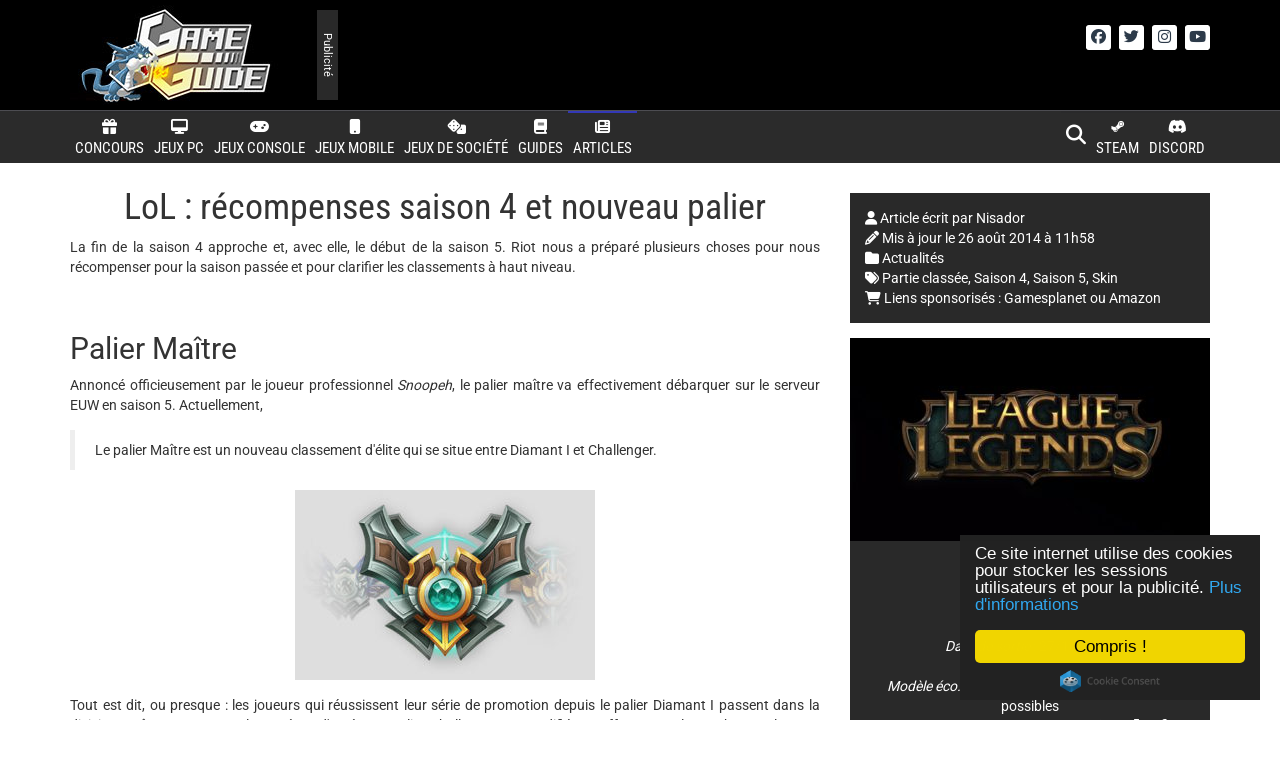

--- FILE ---
content_type: text/html; charset=UTF-8
request_url: https://game-guide.fr/122304-lol-recompenses-saison-4-et-nouveau-palier/
body_size: 24832
content:
<!DOCTYPE html>
<html lang="fr">
<head>
	<!-- Global site tag (gtag.js) - Google Analytics -->	
	<script async src="https://www.googletagmanager.com/gtag/js?id=UA-17204450-18"></script>
	<script>
	  window.dataLayer = window.dataLayer || [];
	  function gtag(){dataLayer.push(arguments);}
	  gtag('js', new Date());
	   gtag('config', 'UA-17204450-18', { 'anonymize_ip': true });
	</script>

	<title>Game-Guide.fr</title>
<link crossorigin data-rocket-preconnect href="https://www.googletagmanager.com" rel="preconnect">
<link crossorigin data-rocket-preconnect href="https://www.google-analytics.com" rel="preconnect">
<link crossorigin data-rocket-preconnect href="https://do69ll745l27z.cloudfront.net" rel="preconnect">
<link crossorigin data-rocket-preconnect href="https://wow.zamimg.com" rel="preconnect">
<link crossorigin data-rocket-preconnect href="https://cdnjs.cloudflare.com" rel="preconnect">
<link crossorigin data-rocket-preconnect href="https://s7.addthis.com" rel="preconnect">
<link crossorigin data-rocket-preload as="font" href="https://game-guide.fr/wp-content/cache/fonts/1/google-fonts/fonts/s/roboto/v49/KFOMCnqEu92Fr1ME7kSn66aGLdTylUAMQXC89YmC2DPNWubEbVmUiAo.woff2" rel="preload">
<link crossorigin data-rocket-preload as="font" href="https://game-guide.fr/wp-content/cache/fonts/1/google-fonts/fonts/s/robotocondensed/v31/ieVl2ZhZI2eCN5jzbjEETS9weq8-19K7DQ.woff2" rel="preload">
<link crossorigin data-rocket-preload as="font" href="https://game-guide.fr/wp-content/themes/game-guide-v3/include/fontawesome-free-6.6.0-web/webfonts/fa-solid-900.woff2" rel="preload">
<link crossorigin data-rocket-preload as="font" href="https://game-guide.fr/wp-content/themes/game-guide-v3/include/fontawesome-free-6.6.0-web/webfonts/fa-brands-400.woff2" rel="preload">
<link data-wpr-hosted-gf-parameters="family=Ubuntu%3A400%2C700%2C300italic%2C300%7CRoboto%20Condensed%3A300italic%2C400%2C700%2C300%7CRoboto%20Slab%3A400%2C300%2C700%7CRoboto&amp;display=swap" href="https://game-guide.fr/wp-content/cache/fonts/1/google-fonts/css/1/d/b/dc1c57c95aa3b2a0c4158f3e33d28.css" rel="stylesheet"><link rel="preload" data-rocket-preload as="image" href="https://game-guide.fr/wp-content/uploads/2015/11/LoL-Logo-du-jeu-360x203.jpg" fetchpriority="high">
	<meta charset="utf-8"/>
    <meta http-equiv="X-UA-Compatible" content="IE=edge"/>
    <meta name="viewport" content="width=device-width,initial-scale=1"/>
	
	<link data-minify="1" rel="stylesheet" href="https://game-guide.fr/wp-content/cache/min/1/wp-content/themes/game-guide-v3/include/bootstrap/css/bootstrap.min.css?ver=1759854812"/>
	<link rel="stylesheet" href="https://game-guide.fr/wp-content/themes/game-guide-v3/include/bootstrap/css/bootstrap-theme.min.css"/>
	
	
	<link data-minify="1" rel="stylesheet" href="https://game-guide.fr/wp-content/cache/min/1/wp-content/themes/game-guide-v3/include/fontawesome-free-6.6.0-web/css/fontawesome.css?ver=1759854812"/>
	<link data-minify="1" rel="stylesheet" href="https://game-guide.fr/wp-content/cache/min/1/wp-content/themes/game-guide-v3/include/fontawesome-free-6.6.0-web/css/brands.css?ver=1759854812"/>
	<link data-minify="1" rel="stylesheet" href="https://game-guide.fr/wp-content/cache/min/1/wp-content/themes/game-guide-v3/include/fontawesome-free-6.6.0-web/css/solid.css?ver=1759854812"/>
	
	
	<link data-minify="1" rel="stylesheet" href="https://game-guide.fr/wp-content/cache/background-css/1/game-guide.fr/wp-content/cache/min/1/ajax/libs/jquery.swipebox/1.4.4/css/swipebox.min.css?ver=1759854812&wpr_t=1762973947" />
	<link data-minify="1" rel="stylesheet" href="https://game-guide.fr/wp-content/cache/min/1/ajax/libs/sidr/2.2.1/stylesheets/jquery.sidr.dark.min.css?ver=1759854812" />
	<link data-minify="1" rel="stylesheet" href="https://game-guide.fr/wp-content/cache/min/1/ajax/libs/select2/4.0.10/css/select2.min.css?ver=1759854812" />
	<link data-minify="1" rel="stylesheet" href="https://game-guide.fr/wp-content/cache/min/1/ajax/libs/select2/3.4.8/select2-bootstrap.css?ver=1759854812" />
	<link data-minify="1" rel="stylesheet" href="https://game-guide.fr/wp-content/cache/min/1/ajax/libs/bootstrap-switch/3.3.2/css/bootstrap3/bootstrap-switch.min.css?ver=1759854812" />
	<link data-minify="1" rel="stylesheet" href="https://game-guide.fr/wp-content/cache/min/1/ajax/libs/font-awesome/4.7.0/css/font-awesome.css?ver=1759854812"/>
	<link data-minify="1" rel="stylesheet" href="https://game-guide.fr/wp-content/cache/background-css/1/game-guide.fr/wp-content/cache/min/1/wp-content/themes/game-guide-v3/style.css?ver=1759854812&wpr_t=1762973947" type="text/css"/>
	

	<link rel="shortcut icon" href="https://game-guide.fr/wp-content/themes/game-guide-v3//favicon.ico" type="image/x-icon"/>
	<link rel="icon" href="https://game-guide.fr/wp-content/themes/game-guide-v3//favicon.ico" type="image/x-icon"/>

												
		
	<!--WOWHEAD -->
	<script>const whTooltips = {colorLinks: true, iconizeLinks: true, renameLinks: true};</script>
	<script data-minify="1" src="https://game-guide.fr/wp-content/cache/min/1/js/tooltips.js?ver=1759854812"></script>

		<style>img:is([sizes="auto" i], [sizes^="auto," i]) { contain-intrinsic-size: 3000px 1500px }</style>
	
<!-- Optimisation des moteurs de recherche par Rank Math PRO - https://rankmath.com/ -->
<meta name="description" content="La chasse aux récompenses de la saison 4 est maintenant ouverte."/>
<meta name="robots" content="follow, index, max-snippet:-1, max-video-preview:-1, max-image-preview:large"/>
<link rel="canonical" href="https://game-guide.fr/122304-lol-recompenses-saison-4-et-nouveau-palier/" />
<meta property="og:locale" content="fr_FR" />
<meta property="og:type" content="article" />
<meta property="og:title" content="LoL : récompenses saison 4 et nouveau palier - Game-Guide" />
<meta property="og:description" content="La chasse aux récompenses de la saison 4 est maintenant ouverte." />
<meta property="og:url" content="https://game-guide.fr/122304-lol-recompenses-saison-4-et-nouveau-palier/" />
<meta property="og:site_name" content="Game-Guide" />
<meta property="article:publisher" content="http://facebook.com/GameGuide.fr" />
<meta property="article:author" content="Nisador" />
<meta property="article:tag" content="Partie classée" />
<meta property="article:tag" content="Saison 4" />
<meta property="article:tag" content="Saison 5" />
<meta property="article:tag" content="Skin" />
<meta property="article:section" content="Actualités" />
<meta property="og:updated_time" content="2015-11-20T00:06:05+01:00" />
<meta property="og:image" content="https://game-guide.fr/wp-content/uploads/2014/08/LoL-Wallpaper-Skin-victorieux-Saison-4.jpg" />
<meta property="og:image:secure_url" content="https://game-guide.fr/wp-content/uploads/2014/08/LoL-Wallpaper-Skin-victorieux-Saison-4.jpg" />
<meta property="og:image:width" content="1920" />
<meta property="og:image:height" content="1080" />
<meta property="og:image:alt" content="LoL : récompenses saison 4 et nouveau palier" />
<meta property="og:image:type" content="image/jpeg" />
<meta property="article:published_time" content="2014-08-26T11:58:20+02:00" />
<meta property="article:modified_time" content="2015-11-20T00:06:05+01:00" />
<meta name="twitter:card" content="summary_large_image" />
<meta name="twitter:title" content="LoL : récompenses saison 4 et nouveau palier - Game-Guide" />
<meta name="twitter:description" content="La chasse aux récompenses de la saison 4 est maintenant ouverte." />
<meta name="twitter:site" content="@GameGuideFR" />
<meta name="twitter:creator" content="@Nisador" />
<meta name="twitter:image" content="https://game-guide.fr/wp-content/uploads/2014/08/LoL-Wallpaper-Skin-victorieux-Saison-4.jpg" />
<meta name="twitter:label1" content="Écrit par" />
<meta name="twitter:data1" content="Nisador" />
<meta name="twitter:label2" content="Temps de lecture" />
<meta name="twitter:data2" content="1 minute" />
<script type="application/ld+json" class="rank-math-schema-pro">{"@context":"https://schema.org","@graph":[{"@type":"Organization","@id":"https://game-guide.fr/#organization","name":"Game-Guide","sameAs":["http://facebook.com/GameGuide.fr","https://twitter.com/GameGuideFR","http://www.youtube.com/user/Betastests"],"logo":{"@type":"ImageObject","@id":"https://game-guide.fr/#logo","url":"https://game-guide.fr/wp-content/uploads/2023/04/logo_GameGuide.jpg","contentUrl":"https://game-guide.fr/wp-content/uploads/2023/04/logo_GameGuide.jpg","caption":"Game-Guide","inLanguage":"fr-FR","width":"208","height":"100"}},{"@type":"WebSite","@id":"https://game-guide.fr/#website","url":"https://game-guide.fr","name":"Game-Guide","publisher":{"@id":"https://game-guide.fr/#organization"},"inLanguage":"fr-FR"},{"@type":"ImageObject","@id":"https://game-guide.fr/wp-content/uploads/2014/08/LoL-Wallpaper-Skin-victorieux-Saison-4.jpg","url":"https://game-guide.fr/wp-content/uploads/2014/08/LoL-Wallpaper-Skin-victorieux-Saison-4.jpg","width":"1920","height":"1080","inLanguage":"fr-FR"},{"@type":"WebPage","@id":"https://game-guide.fr/122304-lol-recompenses-saison-4-et-nouveau-palier/#webpage","url":"https://game-guide.fr/122304-lol-recompenses-saison-4-et-nouveau-palier/","name":"LoL : r\u00e9compenses saison 4 et nouveau palier - Game-Guide","datePublished":"2014-08-26T11:58:20+02:00","dateModified":"2015-11-20T00:06:05+01:00","isPartOf":{"@id":"https://game-guide.fr/#website"},"primaryImageOfPage":{"@id":"https://game-guide.fr/wp-content/uploads/2014/08/LoL-Wallpaper-Skin-victorieux-Saison-4.jpg"},"inLanguage":"fr-FR"},{"@type":"Person","@id":"https://game-guide.fr/author/nisador/","name":"Nisador","url":"https://game-guide.fr/author/nisador/","image":{"@type":"ImageObject","@id":"https://secure.gravatar.com/avatar/9f1e31ce1be5a269fe47da7810f286ac846f03661d586e237ffde27de1e4371f?s=96&amp;d=mm&amp;r=g","url":"https://secure.gravatar.com/avatar/9f1e31ce1be5a269fe47da7810f286ac846f03661d586e237ffde27de1e4371f?s=96&amp;d=mm&amp;r=g","caption":"Nisador","inLanguage":"fr-FR"},"sameAs":["Nisador","https://twitter.com/Nisador"],"worksFor":{"@id":"https://game-guide.fr/#organization"}},{"@type":"BlogPosting","headline":"LoL : r\u00e9compenses saison 4 et nouveau palier - Game-Guide","datePublished":"2014-08-26T11:58:20+02:00","dateModified":"2015-11-20T00:06:05+01:00","author":{"@id":"https://game-guide.fr/author/nisador/","name":"Nisador"},"publisher":{"@id":"https://game-guide.fr/#organization"},"description":"La chasse aux r\u00e9compenses de la saison 4 est maintenant ouverte.","name":"LoL : r\u00e9compenses saison 4 et nouveau palier - Game-Guide","@id":"https://game-guide.fr/122304-lol-recompenses-saison-4-et-nouveau-palier/#richSnippet","isPartOf":{"@id":"https://game-guide.fr/122304-lol-recompenses-saison-4-et-nouveau-palier/#webpage"},"image":{"@id":"https://game-guide.fr/wp-content/uploads/2014/08/LoL-Wallpaper-Skin-victorieux-Saison-4.jpg"},"inLanguage":"fr-FR","mainEntityOfPage":{"@id":"https://game-guide.fr/122304-lol-recompenses-saison-4-et-nouveau-palier/#webpage"}}]}</script>
<!-- /Extension Rank Math WordPress SEO -->

<link rel='dns-prefetch' href='//code.jquery.com' />
<link rel='dns-prefetch' href='//cdnjs.cloudflare.com' />

		<!-- This site uses the Google Analytics by MonsterInsights plugin v9.9.0 - Using Analytics tracking - https://www.monsterinsights.com/ -->
							<script src="//www.googletagmanager.com/gtag/js?id=G-QM7WGLVXL6"  data-cfasync="false" data-wpfc-render="false" type="text/javascript" async></script>
			<script data-cfasync="false" data-wpfc-render="false" type="text/javascript">
				var mi_version = '9.9.0';
				var mi_track_user = true;
				var mi_no_track_reason = '';
								var MonsterInsightsDefaultLocations = {"page_location":"https:\/\/game-guide.fr\/122304-lol-recompenses-saison-4-et-nouveau-palier\/"};
								if ( typeof MonsterInsightsPrivacyGuardFilter === 'function' ) {
					var MonsterInsightsLocations = (typeof MonsterInsightsExcludeQuery === 'object') ? MonsterInsightsPrivacyGuardFilter( MonsterInsightsExcludeQuery ) : MonsterInsightsPrivacyGuardFilter( MonsterInsightsDefaultLocations );
				} else {
					var MonsterInsightsLocations = (typeof MonsterInsightsExcludeQuery === 'object') ? MonsterInsightsExcludeQuery : MonsterInsightsDefaultLocations;
				}

								var disableStrs = [
										'ga-disable-G-QM7WGLVXL6',
									];

				/* Function to detect opted out users */
				function __gtagTrackerIsOptedOut() {
					for (var index = 0; index < disableStrs.length; index++) {
						if (document.cookie.indexOf(disableStrs[index] + '=true') > -1) {
							return true;
						}
					}

					return false;
				}

				/* Disable tracking if the opt-out cookie exists. */
				if (__gtagTrackerIsOptedOut()) {
					for (var index = 0; index < disableStrs.length; index++) {
						window[disableStrs[index]] = true;
					}
				}

				/* Opt-out function */
				function __gtagTrackerOptout() {
					for (var index = 0; index < disableStrs.length; index++) {
						document.cookie = disableStrs[index] + '=true; expires=Thu, 31 Dec 2099 23:59:59 UTC; path=/';
						window[disableStrs[index]] = true;
					}
				}

				if ('undefined' === typeof gaOptout) {
					function gaOptout() {
						__gtagTrackerOptout();
					}
				}
								window.dataLayer = window.dataLayer || [];

				window.MonsterInsightsDualTracker = {
					helpers: {},
					trackers: {},
				};
				if (mi_track_user) {
					function __gtagDataLayer() {
						dataLayer.push(arguments);
					}

					function __gtagTracker(type, name, parameters) {
						if (!parameters) {
							parameters = {};
						}

						if (parameters.send_to) {
							__gtagDataLayer.apply(null, arguments);
							return;
						}

						if (type === 'event') {
														parameters.send_to = monsterinsights_frontend.v4_id;
							var hookName = name;
							if (typeof parameters['event_category'] !== 'undefined') {
								hookName = parameters['event_category'] + ':' + name;
							}

							if (typeof MonsterInsightsDualTracker.trackers[hookName] !== 'undefined') {
								MonsterInsightsDualTracker.trackers[hookName](parameters);
							} else {
								__gtagDataLayer('event', name, parameters);
							}
							
						} else {
							__gtagDataLayer.apply(null, arguments);
						}
					}

					__gtagTracker('js', new Date());
					__gtagTracker('set', {
						'developer_id.dZGIzZG': true,
											});
					if ( MonsterInsightsLocations.page_location ) {
						__gtagTracker('set', MonsterInsightsLocations);
					}
										__gtagTracker('config', 'G-QM7WGLVXL6', {"forceSSL":"true","link_attribution":"true"} );
										window.gtag = __gtagTracker;										(function () {
						/* https://developers.google.com/analytics/devguides/collection/analyticsjs/ */
						/* ga and __gaTracker compatibility shim. */
						var noopfn = function () {
							return null;
						};
						var newtracker = function () {
							return new Tracker();
						};
						var Tracker = function () {
							return null;
						};
						var p = Tracker.prototype;
						p.get = noopfn;
						p.set = noopfn;
						p.send = function () {
							var args = Array.prototype.slice.call(arguments);
							args.unshift('send');
							__gaTracker.apply(null, args);
						};
						var __gaTracker = function () {
							var len = arguments.length;
							if (len === 0) {
								return;
							}
							var f = arguments[len - 1];
							if (typeof f !== 'object' || f === null || typeof f.hitCallback !== 'function') {
								if ('send' === arguments[0]) {
									var hitConverted, hitObject = false, action;
									if ('event' === arguments[1]) {
										if ('undefined' !== typeof arguments[3]) {
											hitObject = {
												'eventAction': arguments[3],
												'eventCategory': arguments[2],
												'eventLabel': arguments[4],
												'value': arguments[5] ? arguments[5] : 1,
											}
										}
									}
									if ('pageview' === arguments[1]) {
										if ('undefined' !== typeof arguments[2]) {
											hitObject = {
												'eventAction': 'page_view',
												'page_path': arguments[2],
											}
										}
									}
									if (typeof arguments[2] === 'object') {
										hitObject = arguments[2];
									}
									if (typeof arguments[5] === 'object') {
										Object.assign(hitObject, arguments[5]);
									}
									if ('undefined' !== typeof arguments[1].hitType) {
										hitObject = arguments[1];
										if ('pageview' === hitObject.hitType) {
											hitObject.eventAction = 'page_view';
										}
									}
									if (hitObject) {
										action = 'timing' === arguments[1].hitType ? 'timing_complete' : hitObject.eventAction;
										hitConverted = mapArgs(hitObject);
										__gtagTracker('event', action, hitConverted);
									}
								}
								return;
							}

							function mapArgs(args) {
								var arg, hit = {};
								var gaMap = {
									'eventCategory': 'event_category',
									'eventAction': 'event_action',
									'eventLabel': 'event_label',
									'eventValue': 'event_value',
									'nonInteraction': 'non_interaction',
									'timingCategory': 'event_category',
									'timingVar': 'name',
									'timingValue': 'value',
									'timingLabel': 'event_label',
									'page': 'page_path',
									'location': 'page_location',
									'title': 'page_title',
									'referrer' : 'page_referrer',
								};
								for (arg in args) {
																		if (!(!args.hasOwnProperty(arg) || !gaMap.hasOwnProperty(arg))) {
										hit[gaMap[arg]] = args[arg];
									} else {
										hit[arg] = args[arg];
									}
								}
								return hit;
							}

							try {
								f.hitCallback();
							} catch (ex) {
							}
						};
						__gaTracker.create = newtracker;
						__gaTracker.getByName = newtracker;
						__gaTracker.getAll = function () {
							return [];
						};
						__gaTracker.remove = noopfn;
						__gaTracker.loaded = true;
						window['__gaTracker'] = __gaTracker;
					})();
									} else {
										console.log("");
					(function () {
						function __gtagTracker() {
							return null;
						}

						window['__gtagTracker'] = __gtagTracker;
						window['gtag'] = __gtagTracker;
					})();
									}
			</script>
			
							<!-- / Google Analytics by MonsterInsights -->
		<script type="text/javascript">
/* <![CDATA[ */
window._wpemojiSettings = {"baseUrl":"https:\/\/s.w.org\/images\/core\/emoji\/16.0.1\/72x72\/","ext":".png","svgUrl":"https:\/\/s.w.org\/images\/core\/emoji\/16.0.1\/svg\/","svgExt":".svg","source":{"wpemoji":"https:\/\/game-guide.fr\/wp-includes\/js\/wp-emoji.js?ver=6.8.3","twemoji":"https:\/\/game-guide.fr\/wp-includes\/js\/twemoji.js?ver=6.8.3"}};
/**
 * @output wp-includes/js/wp-emoji-loader.js
 */

/**
 * Emoji Settings as exported in PHP via _print_emoji_detection_script().
 * @typedef WPEmojiSettings
 * @type {object}
 * @property {?object} source
 * @property {?string} source.concatemoji
 * @property {?string} source.twemoji
 * @property {?string} source.wpemoji
 * @property {?boolean} DOMReady
 * @property {?Function} readyCallback
 */

/**
 * Support tests.
 * @typedef SupportTests
 * @type {object}
 * @property {?boolean} flag
 * @property {?boolean} emoji
 */

/**
 * IIFE to detect emoji support and load Twemoji if needed.
 *
 * @param {Window} window
 * @param {Document} document
 * @param {WPEmojiSettings} settings
 */
( function wpEmojiLoader( window, document, settings ) {
	if ( typeof Promise === 'undefined' ) {
		return;
	}

	var sessionStorageKey = 'wpEmojiSettingsSupports';
	var tests = [ 'flag', 'emoji' ];

	/**
	 * Checks whether the browser supports offloading to a Worker.
	 *
	 * @since 6.3.0
	 *
	 * @private
	 *
	 * @returns {boolean}
	 */
	function supportsWorkerOffloading() {
		return (
			typeof Worker !== 'undefined' &&
			typeof OffscreenCanvas !== 'undefined' &&
			typeof URL !== 'undefined' &&
			URL.createObjectURL &&
			typeof Blob !== 'undefined'
		);
	}

	/**
	 * @typedef SessionSupportTests
	 * @type {object}
	 * @property {number} timestamp
	 * @property {SupportTests} supportTests
	 */

	/**
	 * Get support tests from session.
	 *
	 * @since 6.3.0
	 *
	 * @private
	 *
	 * @returns {?SupportTests} Support tests, or null if not set or older than 1 week.
	 */
	function getSessionSupportTests() {
		try {
			/** @type {SessionSupportTests} */
			var item = JSON.parse(
				sessionStorage.getItem( sessionStorageKey )
			);
			if (
				typeof item === 'object' &&
				typeof item.timestamp === 'number' &&
				new Date().valueOf() < item.timestamp + 604800 && // Note: Number is a week in seconds.
				typeof item.supportTests === 'object'
			) {
				return item.supportTests;
			}
		} catch ( e ) {}
		return null;
	}

	/**
	 * Persist the supports in session storage.
	 *
	 * @since 6.3.0
	 *
	 * @private
	 *
	 * @param {SupportTests} supportTests Support tests.
	 */
	function setSessionSupportTests( supportTests ) {
		try {
			/** @type {SessionSupportTests} */
			var item = {
				supportTests: supportTests,
				timestamp: new Date().valueOf()
			};

			sessionStorage.setItem(
				sessionStorageKey,
				JSON.stringify( item )
			);
		} catch ( e ) {}
	}

	/**
	 * Checks if two sets of Emoji characters render the same visually.
	 *
	 * This is used to determine if the browser is rendering an emoji with multiple data points
	 * correctly. set1 is the emoji in the correct form, using a zero-width joiner. set2 is the emoji
	 * in the incorrect form, using a zero-width space. If the two sets render the same, then the browser
	 * does not support the emoji correctly.
	 *
	 * This function may be serialized to run in a Worker. Therefore, it cannot refer to variables from the containing
	 * scope. Everything must be passed by parameters.
	 *
	 * @since 4.9.0
	 *
	 * @private
	 *
	 * @param {CanvasRenderingContext2D} context 2D Context.
	 * @param {string} set1 Set of Emoji to test.
	 * @param {string} set2 Set of Emoji to test.
	 *
	 * @return {boolean} True if the two sets render the same.
	 */
	function emojiSetsRenderIdentically( context, set1, set2 ) {
		// Cleanup from previous test.
		context.clearRect( 0, 0, context.canvas.width, context.canvas.height );
		context.fillText( set1, 0, 0 );
		var rendered1 = new Uint32Array(
			context.getImageData(
				0,
				0,
				context.canvas.width,
				context.canvas.height
			).data
		);

		// Cleanup from previous test.
		context.clearRect( 0, 0, context.canvas.width, context.canvas.height );
		context.fillText( set2, 0, 0 );
		var rendered2 = new Uint32Array(
			context.getImageData(
				0,
				0,
				context.canvas.width,
				context.canvas.height
			).data
		);

		return rendered1.every( function ( rendered2Data, index ) {
			return rendered2Data === rendered2[ index ];
		} );
	}

	/**
	 * Checks if the center point of a single emoji is empty.
	 *
	 * This is used to determine if the browser is rendering an emoji with a single data point
	 * correctly. The center point of an incorrectly rendered emoji will be empty. A correctly
	 * rendered emoji will have a non-zero value at the center point.
	 *
	 * This function may be serialized to run in a Worker. Therefore, it cannot refer to variables from the containing
	 * scope. Everything must be passed by parameters.
	 *
	 * @since 6.8.2
	 *
	 * @private
	 *
	 * @param {CanvasRenderingContext2D} context 2D Context.
	 * @param {string} emoji Emoji to test.
	 *
	 * @return {boolean} True if the center point is empty.
	 */
	function emojiRendersEmptyCenterPoint( context, emoji ) {
		// Cleanup from previous test.
		context.clearRect( 0, 0, context.canvas.width, context.canvas.height );
		context.fillText( emoji, 0, 0 );

		// Test if the center point (16, 16) is empty (0,0,0,0).
		var centerPoint = context.getImageData(16, 16, 1, 1);
		for ( var i = 0; i < centerPoint.data.length; i++ ) {
			if ( centerPoint.data[ i ] !== 0 ) {
				// Stop checking the moment it's known not to be empty.
				return false;
			}
		}

		return true;
	}

	/**
	 * Determines if the browser properly renders Emoji that Twemoji can supplement.
	 *
	 * This function may be serialized to run in a Worker. Therefore, it cannot refer to variables from the containing
	 * scope. Everything must be passed by parameters.
	 *
	 * @since 4.2.0
	 *
	 * @private
	 *
	 * @param {CanvasRenderingContext2D} context 2D Context.
	 * @param {string} type Whether to test for support of "flag" or "emoji".
	 * @param {Function} emojiSetsRenderIdentically Reference to emojiSetsRenderIdentically function, needed due to minification.
	 * @param {Function} emojiRendersEmptyCenterPoint Reference to emojiRendersEmptyCenterPoint function, needed due to minification.
	 *
	 * @return {boolean} True if the browser can render emoji, false if it cannot.
	 */
	function browserSupportsEmoji( context, type, emojiSetsRenderIdentically, emojiRendersEmptyCenterPoint ) {
		var isIdentical;

		switch ( type ) {
			case 'flag':
				/*
				 * Test for Transgender flag compatibility. Added in Unicode 13.
				 *
				 * To test for support, we try to render it, and compare the rendering to how it would look if
				 * the browser doesn't render it correctly (white flag emoji + transgender symbol).
				 */
				isIdentical = emojiSetsRenderIdentically(
					context,
					'\uD83C\uDFF3\uFE0F\u200D\u26A7\uFE0F', // as a zero-width joiner sequence
					'\uD83C\uDFF3\uFE0F\u200B\u26A7\uFE0F' // separated by a zero-width space
				);

				if ( isIdentical ) {
					return false;
				}

				/*
				 * Test for Sark flag compatibility. This is the least supported of the letter locale flags,
				 * so gives us an easy test for full support.
				 *
				 * To test for support, we try to render it, and compare the rendering to how it would look if
				 * the browser doesn't render it correctly ([C] + [Q]).
				 */
				isIdentical = emojiSetsRenderIdentically(
					context,
					'\uD83C\uDDE8\uD83C\uDDF6', // as the sequence of two code points
					'\uD83C\uDDE8\u200B\uD83C\uDDF6' // as the two code points separated by a zero-width space
				);

				if ( isIdentical ) {
					return false;
				}

				/*
				 * Test for English flag compatibility. England is a country in the United Kingdom, it
				 * does not have a two letter locale code but rather a five letter sub-division code.
				 *
				 * To test for support, we try to render it, and compare the rendering to how it would look if
				 * the browser doesn't render it correctly (black flag emoji + [G] + [B] + [E] + [N] + [G]).
				 */
				isIdentical = emojiSetsRenderIdentically(
					context,
					// as the flag sequence
					'\uD83C\uDFF4\uDB40\uDC67\uDB40\uDC62\uDB40\uDC65\uDB40\uDC6E\uDB40\uDC67\uDB40\uDC7F',
					// with each code point separated by a zero-width space
					'\uD83C\uDFF4\u200B\uDB40\uDC67\u200B\uDB40\uDC62\u200B\uDB40\uDC65\u200B\uDB40\uDC6E\u200B\uDB40\uDC67\u200B\uDB40\uDC7F'
				);

				return ! isIdentical;
			case 'emoji':
				/*
				 * Does Emoji 16.0 cause the browser to go splat?
				 *
				 * To test for Emoji 16.0 support, try to render a new emoji: Splatter.
				 *
				 * The splatter emoji is a single code point emoji. Testing for browser support
				 * required testing the center point of the emoji to see if it is empty.
				 *
				 * 0xD83E 0xDEDF (\uD83E\uDEDF) == 🫟 Splatter.
				 *
				 * When updating this test, please ensure that the emoji is either a single code point
				 * or switch to using the emojiSetsRenderIdentically function and testing with a zero-width
				 * joiner vs a zero-width space.
				 */
				var notSupported = emojiRendersEmptyCenterPoint( context, '\uD83E\uDEDF' );
				return ! notSupported;
		}

		return false;
	}

	/**
	 * Checks emoji support tests.
	 *
	 * This function may be serialized to run in a Worker. Therefore, it cannot refer to variables from the containing
	 * scope. Everything must be passed by parameters.
	 *
	 * @since 6.3.0
	 *
	 * @private
	 *
	 * @param {string[]} tests Tests.
	 * @param {Function} browserSupportsEmoji Reference to browserSupportsEmoji function, needed due to minification.
	 * @param {Function} emojiSetsRenderIdentically Reference to emojiSetsRenderIdentically function, needed due to minification.
	 * @param {Function} emojiRendersEmptyCenterPoint Reference to emojiRendersEmptyCenterPoint function, needed due to minification.
	 *
	 * @return {SupportTests} Support tests.
	 */
	function testEmojiSupports( tests, browserSupportsEmoji, emojiSetsRenderIdentically, emojiRendersEmptyCenterPoint ) {
		var canvas;
		if (
			typeof WorkerGlobalScope !== 'undefined' &&
			self instanceof WorkerGlobalScope
		) {
			canvas = new OffscreenCanvas( 300, 150 ); // Dimensions are default for HTMLCanvasElement.
		} else {
			canvas = document.createElement( 'canvas' );
		}

		var context = canvas.getContext( '2d', { willReadFrequently: true } );

		/*
		 * Chrome on OS X added native emoji rendering in M41. Unfortunately,
		 * it doesn't work when the font is bolder than 500 weight. So, we
		 * check for bold rendering support to avoid invisible emoji in Chrome.
		 */
		context.textBaseline = 'top';
		context.font = '600 32px Arial';

		var supports = {};
		tests.forEach( function ( test ) {
			supports[ test ] = browserSupportsEmoji( context, test, emojiSetsRenderIdentically, emojiRendersEmptyCenterPoint );
		} );
		return supports;
	}

	/**
	 * Adds a script to the head of the document.
	 *
	 * @ignore
	 *
	 * @since 4.2.0
	 *
	 * @param {string} src The url where the script is located.
	 *
	 * @return {void}
	 */
	function addScript( src ) {
		var script = document.createElement( 'script' );
		script.src = src;
		script.defer = true;
		document.head.appendChild( script );
	}

	settings.supports = {
		everything: true,
		everythingExceptFlag: true
	};

	// Create a promise for DOMContentLoaded since the worker logic may finish after the event has fired.
	var domReadyPromise = new Promise( function ( resolve ) {
		document.addEventListener( 'DOMContentLoaded', resolve, {
			once: true
		} );
	} );

	// Obtain the emoji support from the browser, asynchronously when possible.
	new Promise( function ( resolve ) {
		var supportTests = getSessionSupportTests();
		if ( supportTests ) {
			resolve( supportTests );
			return;
		}

		if ( supportsWorkerOffloading() ) {
			try {
				// Note that the functions are being passed as arguments due to minification.
				var workerScript =
					'postMessage(' +
					testEmojiSupports.toString() +
					'(' +
					[
						JSON.stringify( tests ),
						browserSupportsEmoji.toString(),
						emojiSetsRenderIdentically.toString(),
						emojiRendersEmptyCenterPoint.toString()
					].join( ',' ) +
					'));';
				var blob = new Blob( [ workerScript ], {
					type: 'text/javascript'
				} );
				var worker = new Worker( URL.createObjectURL( blob ), { name: 'wpTestEmojiSupports' } );
				worker.onmessage = function ( event ) {
					supportTests = event.data;
					setSessionSupportTests( supportTests );
					worker.terminate();
					resolve( supportTests );
				};
				return;
			} catch ( e ) {}
		}

		supportTests = testEmojiSupports( tests, browserSupportsEmoji, emojiSetsRenderIdentically, emojiRendersEmptyCenterPoint );
		setSessionSupportTests( supportTests );
		resolve( supportTests );
	} )
		// Once the browser emoji support has been obtained from the session, finalize the settings.
		.then( function ( supportTests ) {
			/*
			 * Tests the browser support for flag emojis and other emojis, and adjusts the
			 * support settings accordingly.
			 */
			for ( var test in supportTests ) {
				settings.supports[ test ] = supportTests[ test ];

				settings.supports.everything =
					settings.supports.everything && settings.supports[ test ];

				if ( 'flag' !== test ) {
					settings.supports.everythingExceptFlag =
						settings.supports.everythingExceptFlag &&
						settings.supports[ test ];
				}
			}

			settings.supports.everythingExceptFlag =
				settings.supports.everythingExceptFlag &&
				! settings.supports.flag;

			// Sets DOMReady to false and assigns a ready function to settings.
			settings.DOMReady = false;
			settings.readyCallback = function () {
				settings.DOMReady = true;
			};
		} )
		.then( function () {
			return domReadyPromise;
		} )
		.then( function () {
			// When the browser can not render everything we need to load a polyfill.
			if ( ! settings.supports.everything ) {
				settings.readyCallback();

				var src = settings.source || {};

				if ( src.concatemoji ) {
					addScript( src.concatemoji );
				} else if ( src.wpemoji && src.twemoji ) {
					addScript( src.twemoji );
					addScript( src.wpemoji );
				}
			}
		} );
} )( window, document, window._wpemojiSettings );

/* ]]> */
</script>
<style id='wp-emoji-styles-inline-css' type='text/css'>

	img.wp-smiley, img.emoji {
		display: inline !important;
		border: none !important;
		box-shadow: none !important;
		height: 1em !important;
		width: 1em !important;
		margin: 0 0.07em !important;
		vertical-align: -0.1em !important;
		background: none !important;
		padding: 0 !important;
	}
</style>
<link data-minify="1" rel='stylesheet' id='wp-block-library-css' href='https://game-guide.fr/wp-content/cache/min/1/wp-includes/css/dist/block-library/style.css?ver=1759854812' type='text/css' media='all' />
<style id='classic-theme-styles-inline-css' type='text/css'>
/**
 * These rules are needed for backwards compatibility.
 * They should match the button element rules in the base theme.json file.
 */
.wp-block-button__link {
	color: #ffffff;
	background-color: #32373c;
	border-radius: 9999px; /* 100% causes an oval, but any explicit but really high value retains the pill shape. */

	/* This needs a low specificity so it won't override the rules from the button element if defined in theme.json. */
	box-shadow: none;
	text-decoration: none;

	/* The extra 2px are added to size solids the same as the outline versions.*/
	padding: calc(0.667em + 2px) calc(1.333em + 2px);

	font-size: 1.125em;
}

.wp-block-file__button {
	background: #32373c;
	color: #ffffff;
	text-decoration: none;
}

</style>
<style id='global-styles-inline-css' type='text/css'>
:root{--wp--preset--aspect-ratio--square: 1;--wp--preset--aspect-ratio--4-3: 4/3;--wp--preset--aspect-ratio--3-4: 3/4;--wp--preset--aspect-ratio--3-2: 3/2;--wp--preset--aspect-ratio--2-3: 2/3;--wp--preset--aspect-ratio--16-9: 16/9;--wp--preset--aspect-ratio--9-16: 9/16;--wp--preset--color--black: #000000;--wp--preset--color--cyan-bluish-gray: #abb8c3;--wp--preset--color--white: #ffffff;--wp--preset--color--pale-pink: #f78da7;--wp--preset--color--vivid-red: #cf2e2e;--wp--preset--color--luminous-vivid-orange: #ff6900;--wp--preset--color--luminous-vivid-amber: #fcb900;--wp--preset--color--light-green-cyan: #7bdcb5;--wp--preset--color--vivid-green-cyan: #00d084;--wp--preset--color--pale-cyan-blue: #8ed1fc;--wp--preset--color--vivid-cyan-blue: #0693e3;--wp--preset--color--vivid-purple: #9b51e0;--wp--preset--gradient--vivid-cyan-blue-to-vivid-purple: linear-gradient(135deg,rgba(6,147,227,1) 0%,rgb(155,81,224) 100%);--wp--preset--gradient--light-green-cyan-to-vivid-green-cyan: linear-gradient(135deg,rgb(122,220,180) 0%,rgb(0,208,130) 100%);--wp--preset--gradient--luminous-vivid-amber-to-luminous-vivid-orange: linear-gradient(135deg,rgba(252,185,0,1) 0%,rgba(255,105,0,1) 100%);--wp--preset--gradient--luminous-vivid-orange-to-vivid-red: linear-gradient(135deg,rgba(255,105,0,1) 0%,rgb(207,46,46) 100%);--wp--preset--gradient--very-light-gray-to-cyan-bluish-gray: linear-gradient(135deg,rgb(238,238,238) 0%,rgb(169,184,195) 100%);--wp--preset--gradient--cool-to-warm-spectrum: linear-gradient(135deg,rgb(74,234,220) 0%,rgb(151,120,209) 20%,rgb(207,42,186) 40%,rgb(238,44,130) 60%,rgb(251,105,98) 80%,rgb(254,248,76) 100%);--wp--preset--gradient--blush-light-purple: linear-gradient(135deg,rgb(255,206,236) 0%,rgb(152,150,240) 100%);--wp--preset--gradient--blush-bordeaux: linear-gradient(135deg,rgb(254,205,165) 0%,rgb(254,45,45) 50%,rgb(107,0,62) 100%);--wp--preset--gradient--luminous-dusk: linear-gradient(135deg,rgb(255,203,112) 0%,rgb(199,81,192) 50%,rgb(65,88,208) 100%);--wp--preset--gradient--pale-ocean: linear-gradient(135deg,rgb(255,245,203) 0%,rgb(182,227,212) 50%,rgb(51,167,181) 100%);--wp--preset--gradient--electric-grass: linear-gradient(135deg,rgb(202,248,128) 0%,rgb(113,206,126) 100%);--wp--preset--gradient--midnight: linear-gradient(135deg,rgb(2,3,129) 0%,rgb(40,116,252) 100%);--wp--preset--font-size--small: 13px;--wp--preset--font-size--medium: 20px;--wp--preset--font-size--large: 36px;--wp--preset--font-size--x-large: 42px;--wp--preset--spacing--20: 0.44rem;--wp--preset--spacing--30: 0.67rem;--wp--preset--spacing--40: 1rem;--wp--preset--spacing--50: 1.5rem;--wp--preset--spacing--60: 2.25rem;--wp--preset--spacing--70: 3.38rem;--wp--preset--spacing--80: 5.06rem;--wp--preset--shadow--natural: 6px 6px 9px rgba(0, 0, 0, 0.2);--wp--preset--shadow--deep: 12px 12px 50px rgba(0, 0, 0, 0.4);--wp--preset--shadow--sharp: 6px 6px 0px rgba(0, 0, 0, 0.2);--wp--preset--shadow--outlined: 6px 6px 0px -3px rgba(255, 255, 255, 1), 6px 6px rgba(0, 0, 0, 1);--wp--preset--shadow--crisp: 6px 6px 0px rgba(0, 0, 0, 1);}:where(.is-layout-flex){gap: 0.5em;}:where(.is-layout-grid){gap: 0.5em;}body .is-layout-flex{display: flex;}.is-layout-flex{flex-wrap: wrap;align-items: center;}.is-layout-flex > :is(*, div){margin: 0;}body .is-layout-grid{display: grid;}.is-layout-grid > :is(*, div){margin: 0;}:where(.wp-block-columns.is-layout-flex){gap: 2em;}:where(.wp-block-columns.is-layout-grid){gap: 2em;}:where(.wp-block-post-template.is-layout-flex){gap: 1.25em;}:where(.wp-block-post-template.is-layout-grid){gap: 1.25em;}.has-black-color{color: var(--wp--preset--color--black) !important;}.has-cyan-bluish-gray-color{color: var(--wp--preset--color--cyan-bluish-gray) !important;}.has-white-color{color: var(--wp--preset--color--white) !important;}.has-pale-pink-color{color: var(--wp--preset--color--pale-pink) !important;}.has-vivid-red-color{color: var(--wp--preset--color--vivid-red) !important;}.has-luminous-vivid-orange-color{color: var(--wp--preset--color--luminous-vivid-orange) !important;}.has-luminous-vivid-amber-color{color: var(--wp--preset--color--luminous-vivid-amber) !important;}.has-light-green-cyan-color{color: var(--wp--preset--color--light-green-cyan) !important;}.has-vivid-green-cyan-color{color: var(--wp--preset--color--vivid-green-cyan) !important;}.has-pale-cyan-blue-color{color: var(--wp--preset--color--pale-cyan-blue) !important;}.has-vivid-cyan-blue-color{color: var(--wp--preset--color--vivid-cyan-blue) !important;}.has-vivid-purple-color{color: var(--wp--preset--color--vivid-purple) !important;}.has-black-background-color{background-color: var(--wp--preset--color--black) !important;}.has-cyan-bluish-gray-background-color{background-color: var(--wp--preset--color--cyan-bluish-gray) !important;}.has-white-background-color{background-color: var(--wp--preset--color--white) !important;}.has-pale-pink-background-color{background-color: var(--wp--preset--color--pale-pink) !important;}.has-vivid-red-background-color{background-color: var(--wp--preset--color--vivid-red) !important;}.has-luminous-vivid-orange-background-color{background-color: var(--wp--preset--color--luminous-vivid-orange) !important;}.has-luminous-vivid-amber-background-color{background-color: var(--wp--preset--color--luminous-vivid-amber) !important;}.has-light-green-cyan-background-color{background-color: var(--wp--preset--color--light-green-cyan) !important;}.has-vivid-green-cyan-background-color{background-color: var(--wp--preset--color--vivid-green-cyan) !important;}.has-pale-cyan-blue-background-color{background-color: var(--wp--preset--color--pale-cyan-blue) !important;}.has-vivid-cyan-blue-background-color{background-color: var(--wp--preset--color--vivid-cyan-blue) !important;}.has-vivid-purple-background-color{background-color: var(--wp--preset--color--vivid-purple) !important;}.has-black-border-color{border-color: var(--wp--preset--color--black) !important;}.has-cyan-bluish-gray-border-color{border-color: var(--wp--preset--color--cyan-bluish-gray) !important;}.has-white-border-color{border-color: var(--wp--preset--color--white) !important;}.has-pale-pink-border-color{border-color: var(--wp--preset--color--pale-pink) !important;}.has-vivid-red-border-color{border-color: var(--wp--preset--color--vivid-red) !important;}.has-luminous-vivid-orange-border-color{border-color: var(--wp--preset--color--luminous-vivid-orange) !important;}.has-luminous-vivid-amber-border-color{border-color: var(--wp--preset--color--luminous-vivid-amber) !important;}.has-light-green-cyan-border-color{border-color: var(--wp--preset--color--light-green-cyan) !important;}.has-vivid-green-cyan-border-color{border-color: var(--wp--preset--color--vivid-green-cyan) !important;}.has-pale-cyan-blue-border-color{border-color: var(--wp--preset--color--pale-cyan-blue) !important;}.has-vivid-cyan-blue-border-color{border-color: var(--wp--preset--color--vivid-cyan-blue) !important;}.has-vivid-purple-border-color{border-color: var(--wp--preset--color--vivid-purple) !important;}.has-vivid-cyan-blue-to-vivid-purple-gradient-background{background: var(--wp--preset--gradient--vivid-cyan-blue-to-vivid-purple) !important;}.has-light-green-cyan-to-vivid-green-cyan-gradient-background{background: var(--wp--preset--gradient--light-green-cyan-to-vivid-green-cyan) !important;}.has-luminous-vivid-amber-to-luminous-vivid-orange-gradient-background{background: var(--wp--preset--gradient--luminous-vivid-amber-to-luminous-vivid-orange) !important;}.has-luminous-vivid-orange-to-vivid-red-gradient-background{background: var(--wp--preset--gradient--luminous-vivid-orange-to-vivid-red) !important;}.has-very-light-gray-to-cyan-bluish-gray-gradient-background{background: var(--wp--preset--gradient--very-light-gray-to-cyan-bluish-gray) !important;}.has-cool-to-warm-spectrum-gradient-background{background: var(--wp--preset--gradient--cool-to-warm-spectrum) !important;}.has-blush-light-purple-gradient-background{background: var(--wp--preset--gradient--blush-light-purple) !important;}.has-blush-bordeaux-gradient-background{background: var(--wp--preset--gradient--blush-bordeaux) !important;}.has-luminous-dusk-gradient-background{background: var(--wp--preset--gradient--luminous-dusk) !important;}.has-pale-ocean-gradient-background{background: var(--wp--preset--gradient--pale-ocean) !important;}.has-electric-grass-gradient-background{background: var(--wp--preset--gradient--electric-grass) !important;}.has-midnight-gradient-background{background: var(--wp--preset--gradient--midnight) !important;}.has-small-font-size{font-size: var(--wp--preset--font-size--small) !important;}.has-medium-font-size{font-size: var(--wp--preset--font-size--medium) !important;}.has-large-font-size{font-size: var(--wp--preset--font-size--large) !important;}.has-x-large-font-size{font-size: var(--wp--preset--font-size--x-large) !important;}
:where(.wp-block-post-template.is-layout-flex){gap: 1.25em;}:where(.wp-block-post-template.is-layout-grid){gap: 1.25em;}
:where(.wp-block-columns.is-layout-flex){gap: 2em;}:where(.wp-block-columns.is-layout-grid){gap: 2em;}
:root :where(.wp-block-pullquote){font-size: 1.5em;line-height: 1.6;}
</style>
<link data-minify="1" rel='stylesheet' id='tablepress-default-css' href='https://game-guide.fr/wp-content/cache/min/1/wp-content/plugins/tablepress/css/build/default.css?ver=1759854812' type='text/css' media='all' />
<style id='rocket-lazyload-inline-css' type='text/css'>
.rll-youtube-player{position:relative;padding-bottom:56.23%;height:0;overflow:hidden;max-width:100%;}.rll-youtube-player:focus-within{outline: 2px solid currentColor;outline-offset: 5px;}.rll-youtube-player iframe{position:absolute;top:0;left:0;width:100%;height:100%;z-index:100;background:0 0}.rll-youtube-player img{bottom:0;display:block;left:0;margin:auto;max-width:100%;width:100%;position:absolute;right:0;top:0;border:none;height:auto;-webkit-transition:.4s all;-moz-transition:.4s all;transition:.4s all}.rll-youtube-player img:hover{-webkit-filter:brightness(75%)}.rll-youtube-player .play{height:100%;width:100%;left:0;top:0;position:absolute;background:var(--wpr-bg-5477393d-d88a-4ff5-b65c-cfa1ce9f019f) no-repeat center;background-color: transparent !important;cursor:pointer;border:none;}
</style>
<script data-minify="1" type="text/javascript" src="https://game-guide.fr/wp-content/cache/min/1/jquery-3.1.1.min.js?ver=1759854812" id="jquery-js"></script>
<script data-minify="1" type="text/javascript" src="https://game-guide.fr/wp-content/cache/min/1/jquery-migrate-1.4.1.min.js?ver=1759854812" id="jquery.migrate-js"></script>
<script type="text/javascript" src="https://game-guide.fr/wp-content/themes/game-guide-v3/include/bootstrap/js/bootstrap.min.js?ver=6.8.3" id="jquery.bootstrap-js"></script>
<script type="text/javascript" src="https://game-guide.fr/wp-content/themes/game-guide-v3/include/swipebox/js/jquery.swipebox.min.js?ver=6.8.3" id="jquery.swipebox-js"></script>
<script data-minify="1" type="text/javascript" src="https://game-guide.fr/wp-content/cache/min/1/ajax/libs/sidr/2.2.1/jquery.sidr.min.js?ver=1759854812" id="jquery.sidr-js"></script>
<script data-minify="1" type="text/javascript" src="https://game-guide.fr/wp-content/cache/min/1/ajax/libs/select2/4.0.10/js/select2.min.js?ver=1759854812" id="jquery.select2-js"></script>
<script data-minify="1" type="text/javascript" src="https://game-guide.fr/wp-content/cache/min/1/ajax/libs/jquery.nicescroll/3.6.8-fix/jquery.nicescroll.min.js?ver=1759854812" id="jquery.nicescroll-js"></script>
<script data-minify="1" type="text/javascript" src="https://game-guide.fr/wp-content/cache/min/1/ajax/libs/bootstrap-switch/3.3.2/js/bootstrap-switch.min.js?ver=1759854812" id="sidebar_switch_js-js"></script>
<script data-minify="1" type="text/javascript" src="https://game-guide.fr/wp-content/cache/min/1/ajax/libs/jquery-cookie/1.4.1/jquery.cookie.min.js?ver=1759854812" id="jquery.cookies-js"></script>
<script data-minify="1" type="text/javascript" src="https://game-guide.fr/wp-content/cache/min/1/wp-content/themes/game-guide-v3/include/js/jquery.hc-sticky.js?ver=1759854812" id="jquery.sticky-js"></script>
<script data-minify="1" type="text/javascript" src="https://game-guide.fr/wp-content/cache/min/1/wp-content/themes/game-guide-v3/include/js/init.js?ver=1759854812" id="jquery.init-js"></script>
<script data-minify="1" type="text/javascript" src="https://game-guide.fr/wp-content/cache/min/1/wp-content/plugins/google-analytics-for-wordpress/assets/js/frontend-gtag.js?ver=1759854812" id="monsterinsights-frontend-script-js" async="async" data-wp-strategy="async"></script>
<script data-cfasync="false" data-wpfc-render="false" type="text/javascript" id='monsterinsights-frontend-script-js-extra'>/* <![CDATA[ */
var monsterinsights_frontend = {"js_events_tracking":"true","download_extensions":"doc,pdf,ppt,zip,xls,docx,pptx,xlsx","inbound_paths":"[{\"path\":\"\\\/go\\\/\",\"label\":\"affiliate\"},{\"path\":\"\\\/recommend\\\/\",\"label\":\"affiliate\"}]","home_url":"https:\/\/game-guide.fr","hash_tracking":"false","v4_id":"G-QM7WGLVXL6"};/* ]]> */
</script>
<link rel="https://api.w.org/" href="https://game-guide.fr/wp-json/" /><link rel="alternate" title="JSON" type="application/json" href="https://game-guide.fr/wp-json/wp/v2/posts/122304" /><link rel="EditURI" type="application/rsd+xml" title="RSD" href="https://game-guide.fr/xmlrpc.php?rsd" />
<link rel='shortlink' href='https://game-guide.fr/?p=122304' />
<link rel="alternate" title="oEmbed (JSON)" type="application/json+oembed" href="https://game-guide.fr/wp-json/oembed/1.0/embed?url=https%3A%2F%2Fgame-guide.fr%2F122304-lol-recompenses-saison-4-et-nouveau-palier%2F" />
<link rel="alternate" title="oEmbed (XML)" type="text/xml+oembed" href="https://game-guide.fr/wp-json/oembed/1.0/embed?url=https%3A%2F%2Fgame-guide.fr%2F122304-lol-recompenses-saison-4-et-nouveau-palier%2F&#038;format=xml" />
		<style type="text/css" id="wp-custom-css">
			.cadreinfos {
  border-style: solid;
  border-width: 3px;
  padding: 10px;
}

.tableau-forts-faibles {
  border-style: solid;
  border-width: 3px;
  padding: 10px;
}		</style>
		<noscript><style id="rocket-lazyload-nojs-css">.rll-youtube-player, [data-lazy-src]{display:none !important;}</style></noscript> 
	<!-- TAG game-guide.fr -->
	<script>
	(function(t,a,g){var b=t.getElementsByTagName(a)[0],c=t.createElement(a);c.async=true;c.onerror=function(){(function(w,d,s,l,i){w[l]=w[l]||[];w[l].push({'gtm.start':new Date().getTime(),event:'gtm.js'});var f=d.getElementsByTagName(s)[0],j=d.createElement(s),dl=l!='dataLayer'?'&l='+l:'';j.async=true;j.src=
	'https://www.googletagmanager.com/gtm.js?id='+i+dl;f.parentNode.insertBefore(j,f);})(window,document,'script','dataLayer','GTM-NZV6SR');};c.src='https://do69ll745l27z.cloudfront.net/scripts/master/'+g+'.js';b.parentNode.insertBefore(c,b);})(document,'script','game-guide');
	</script>
	<!-- END TAG game-guide.fr -->

	<!-- Cookie Consent -->
	<script type="text/javascript">
		window.cookieconsent_options = {"message":"Ce site internet utilise des cookies pour stocker les sessions utilisateurs et pour la publicité.","dismiss":"Compris !","learnMore":"Plus d\'informations","link":"https://game-guide.fr/conditions-generales-dutilisation/#cookies","theme":"dark-floating"};
	</script>
	<script data-minify="1" type="text/javascript" src="https://game-guide.fr/wp-content/cache/min/1/ajax/libs/cookieconsent2/1.0.9/cookieconsent.min.js?ver=1759854812"></script>
<style id="wpr-lazyload-bg-container"></style><style id="wpr-lazyload-bg-exclusion"></style>
<noscript>
<style id="wpr-lazyload-bg-nostyle">#swipebox-slider .slide-loading{--wpr-bg-f2f4fd29-394b-488e-836e-421629ff5ba7: url('https://cdnjs.cloudflare.com/ajax/libs/jquery.swipebox/1.4.4/css/../img/loader.gif');}#swipebox-close,#swipebox-next,#swipebox-prev{--wpr-bg-fbabf07f-edd6-4a97-ad3c-bf8f4584b364: url('https://cdnjs.cloudflare.com/ajax/libs/jquery.swipebox/1.4.4/css/../img/icons.png');}body{--wpr-bg-28710b6e-d98e-493a-9d78-cffc77dd5dd4: url('https://game-guide.fr/wp-content/themes/game-guide-v3/images/background_gg.jpg');}.widget-breve{--wpr-bg-cd9ed866-3537-44c3-b546-511180c9cee9: url('https://game-guide.fr/wp-content/themes/game-guide-v3/images/bg4.png');}#post-content .checklist li{--wpr-bg-488c2021-3355-4522-9a6b-90d4ae6a7b2b: url('https://game-guide.fr/wp-content/themes/game-guide-v3/images/check-list.png');}#post-content .badlist li{--wpr-bg-543797fe-91fe-4289-a85c-af62460a1e52: url('https://game-guide.fr/wp-content/themes/game-guide-v3/images/bad-list.png');}.bluequote_titre .source{--wpr-bg-dcb28084-c5c3-4ac3-889f-77fc30076e94: url('https://game-guide.fr/wp-content/themes/game-guide-v3/images/quote_blizzard.gif');}.yellowquote_titre .source{--wpr-bg-a489078f-782f-425a-a7e4-41f9384e0c85: url('https://game-guide.fr/wp-content/themes/game-guide-v3/images/quote_swtor.png');}.redquote_titre .source{--wpr-bg-fe139013-c998-45be-9a03-61fcfbc91cf1: url('https://game-guide.fr/wp-content/themes/game-guide-v3/images/quote_gw2.png');}.lightquote_titre .source{--wpr-bg-9f0af4a6-dec9-4635-9a1f-9ff40235a589: url('https://game-guide.fr/wp-content/themes/game-guide-v3/images/ffxiv.png');}.rll-youtube-player .play{--wpr-bg-5477393d-d88a-4ff5-b65c-cfa1ce9f019f: url('https://game-guide.fr/wp-content/plugins/wp-rocket/assets/img/youtube.png');}</style>
</noscript>
<script type="application/javascript">const rocket_pairs = [{"selector":"#swipebox-slider .slide-loading","style":"#swipebox-slider .slide-loading{--wpr-bg-f2f4fd29-394b-488e-836e-421629ff5ba7: url('https:\/\/cdnjs.cloudflare.com\/ajax\/libs\/jquery.swipebox\/1.4.4\/css\/..\/img\/loader.gif');}","hash":"f2f4fd29-394b-488e-836e-421629ff5ba7","url":"https:\/\/cdnjs.cloudflare.com\/ajax\/libs\/jquery.swipebox\/1.4.4\/css\/..\/img\/loader.gif"},{"selector":"#swipebox-close,#swipebox-next,#swipebox-prev","style":"#swipebox-close,#swipebox-next,#swipebox-prev{--wpr-bg-fbabf07f-edd6-4a97-ad3c-bf8f4584b364: url('https:\/\/cdnjs.cloudflare.com\/ajax\/libs\/jquery.swipebox\/1.4.4\/css\/..\/img\/icons.png');}","hash":"fbabf07f-edd6-4a97-ad3c-bf8f4584b364","url":"https:\/\/cdnjs.cloudflare.com\/ajax\/libs\/jquery.swipebox\/1.4.4\/css\/..\/img\/icons.png"},{"selector":"body","style":"body{--wpr-bg-28710b6e-d98e-493a-9d78-cffc77dd5dd4: url('https:\/\/game-guide.fr\/wp-content\/themes\/game-guide-v3\/images\/background_gg.jpg');}","hash":"28710b6e-d98e-493a-9d78-cffc77dd5dd4","url":"https:\/\/game-guide.fr\/wp-content\/themes\/game-guide-v3\/images\/background_gg.jpg"},{"selector":".widget-breve","style":".widget-breve{--wpr-bg-cd9ed866-3537-44c3-b546-511180c9cee9: url('https:\/\/game-guide.fr\/wp-content\/themes\/game-guide-v3\/images\/bg4.png');}","hash":"cd9ed866-3537-44c3-b546-511180c9cee9","url":"https:\/\/game-guide.fr\/wp-content\/themes\/game-guide-v3\/images\/bg4.png"},{"selector":"#post-content .checklist li","style":"#post-content .checklist li{--wpr-bg-488c2021-3355-4522-9a6b-90d4ae6a7b2b: url('https:\/\/game-guide.fr\/wp-content\/themes\/game-guide-v3\/images\/check-list.png');}","hash":"488c2021-3355-4522-9a6b-90d4ae6a7b2b","url":"https:\/\/game-guide.fr\/wp-content\/themes\/game-guide-v3\/images\/check-list.png"},{"selector":"#post-content .badlist li","style":"#post-content .badlist li{--wpr-bg-543797fe-91fe-4289-a85c-af62460a1e52: url('https:\/\/game-guide.fr\/wp-content\/themes\/game-guide-v3\/images\/bad-list.png');}","hash":"543797fe-91fe-4289-a85c-af62460a1e52","url":"https:\/\/game-guide.fr\/wp-content\/themes\/game-guide-v3\/images\/bad-list.png"},{"selector":".bluequote_titre .source","style":".bluequote_titre .source{--wpr-bg-dcb28084-c5c3-4ac3-889f-77fc30076e94: url('https:\/\/game-guide.fr\/wp-content\/themes\/game-guide-v3\/images\/quote_blizzard.gif');}","hash":"dcb28084-c5c3-4ac3-889f-77fc30076e94","url":"https:\/\/game-guide.fr\/wp-content\/themes\/game-guide-v3\/images\/quote_blizzard.gif"},{"selector":".yellowquote_titre .source","style":".yellowquote_titre .source{--wpr-bg-a489078f-782f-425a-a7e4-41f9384e0c85: url('https:\/\/game-guide.fr\/wp-content\/themes\/game-guide-v3\/images\/quote_swtor.png');}","hash":"a489078f-782f-425a-a7e4-41f9384e0c85","url":"https:\/\/game-guide.fr\/wp-content\/themes\/game-guide-v3\/images\/quote_swtor.png"},{"selector":".redquote_titre .source","style":".redquote_titre .source{--wpr-bg-fe139013-c998-45be-9a03-61fcfbc91cf1: url('https:\/\/game-guide.fr\/wp-content\/themes\/game-guide-v3\/images\/quote_gw2.png');}","hash":"fe139013-c998-45be-9a03-61fcfbc91cf1","url":"https:\/\/game-guide.fr\/wp-content\/themes\/game-guide-v3\/images\/quote_gw2.png"},{"selector":".lightquote_titre .source","style":".lightquote_titre .source{--wpr-bg-9f0af4a6-dec9-4635-9a1f-9ff40235a589: url('https:\/\/game-guide.fr\/wp-content\/themes\/game-guide-v3\/images\/ffxiv.png');}","hash":"9f0af4a6-dec9-4635-9a1f-9ff40235a589","url":"https:\/\/game-guide.fr\/wp-content\/themes\/game-guide-v3\/images\/ffxiv.png"},{"selector":".rll-youtube-player .play","style":".rll-youtube-player .play{--wpr-bg-5477393d-d88a-4ff5-b65c-cfa1ce9f019f: url('https:\/\/game-guide.fr\/wp-content\/plugins\/wp-rocket\/assets\/img\/youtube.png');}","hash":"5477393d-d88a-4ff5-b65c-cfa1ce9f019f","url":"https:\/\/game-guide.fr\/wp-content\/plugins\/wp-rocket\/assets\/img\/youtube.png"}]; const rocket_excluded_pairs = [];</script><meta name="generator" content="WP Rocket 3.19.1.2" data-wpr-features="wpr_lazyload_css_bg_img wpr_minify_js wpr_lazyload_images wpr_lazyload_iframes wpr_preconnect_external_domains wpr_auto_preload_fonts wpr_oci wpr_image_dimensions wpr_minify_css wpr_preload_links wpr_host_fonts_locally" /></head>
<body>
<div  id="main-navigation" class="logo-slide hidden-print"><div  id="main-navigation2">
	<div  class="container">
		<div class="hidden-sm hidden-xs"><ul id="main-navigation-menu"> 
			<li class="logo"><div id="main-navigation-logo"><a style="opacity:0;left:-100px;" href="https://game-guide.fr/"><img width="63" height="45" src="data:image/svg+xml,%3Csvg%20xmlns='http://www.w3.org/2000/svg'%20viewBox='0%200%2063%2045'%3E%3C/svg%3E" alt="Game-Guide" data-lazy-src="https://game-guide.fr/wp-content/themes/game-guide-v3/images/logo_GameGuide-sticky.png" /><noscript><img width="63" height="45" src="https://game-guide.fr/wp-content/themes/game-guide-v3/images/logo_GameGuide-sticky.png" alt="Game-Guide" /></noscript></a></div></li>
			<li class="concours " rel="concours"><a href="https://game-guide.fr/categorie/concours/"><i class="fas fa-gift"></i><br/>Concours</a></li>		
			<li class="apercu " rel="apercu"><a href="https://game-guide.fr/categorie/apercu/apercu-jeu-pc/?&contenu[]=jeu_league-of-legends"><i class="fas fa-desktop"></i><br/>JEUX PC</a></li>
			<li class="apercu " rel="apercu"><a href="https://game-guide.fr/categorie/apercu/apercu-jeu-console/?&contenu[]=jeu_league-of-legends"><i class="fas fa-gamepad"></i><br/>JEUX CONSOLE</a></li>
			<li class="apercu " rel="apercu"><a href="https://game-guide.fr/categorie/apercu/apercu-jeu-androidios/?&contenu[]=jeu_league-of-legends"><i class="fas fa-mobile"></i><br/>JEUX MOBILE</a></li>
			<li class="apercu " rel="apercu"><a href="https://game-guide.fr/categorie/apercu/placard-ludique/?&contenu[]=jeu_league-of-legends"><i class="fas fa-dice"></i><br/>JEUX DE SOCIÉTÉ</a></li>
			<li class="guide " rel="guide"><a href="https://game-guide.fr/categorie/guide/?&contenu[]=jeu_league-of-legends"><i class="fas fa-book"></i><br/>GUIDES</a></li>
			<li class="actu current " rel="actu"><a href="https://game-guide.fr/categorie/actualites/?&contenu[]=jeu_league-of-legends"><i class="fas fa-newspaper-o"></i><br/>ARTICLES</a></li>	
			
			
			<li class="pull-right hide iconToTop"><a href="#top"><i class="fas fa-arrow-up"></i><br/>Haut</a></li>
			<li class="communaute pull-right"><a target="_blank" href="https://discord.gg/VDZrH8cRr4"><i class="fab fa-discord"></i><br/>DISCORD</a></li>	
			<li class="communaute pull-right"><a target="_blank" href="http://steamcommunity.com/groups/GameGuideFR" ><i class="fab fa-steam-symbol"></i><br/>STEAM</a></li>			
			
			
						
			<li class="icon pull-right iconSearch"><a href="#"><i class="fas fa-search"></i></a></li>
			<li class="hide pull-right" id="main-navigation-search" ><form method="get" id="searchformtop" action="https://game-guide.fr"><input type="text" class="form-control" placeholder="Entrez votre recherche" name="s" id="s"></form></li>	
		</ul></div>
		<div class="hidden-lg hidden-md"><form method="get" id="searchformtop_mobile" action="https://game-guide.fr"><input type="text" class="form-control" placeholder="Entrez votre recherche" name="s" id="s"></form><ul id="main-navigation-mobile" class="text-center">
			<li><a href="https://game-guide.fr/"><i class="fas fa-home"></i></a></li>			
			<li><a href="https://game-guide.fr/categorie/concours/"><i class="fas fa-gift"></i></a></li>
			<li><a href="https://game-guide.fr/categorie/apercu/?&contenu[]=jeu_league-of-legends"><i class="fas fa-desktop"></i></a></li>					
			<li><a href="https://game-guide.fr/categorie/guide/?&contenu[]=jeu_league-of-legends"><i class="fas fa-book"></i></a></li>
			<li><a href="https://game-guide.fr/categorie/actualites/?&contenu[]=jeu_league-of-legends"><i class="fas fa-newspaper-o"></i></a></li>
			
			<li class="hide iconToTop"><a href="#top"><i class="fas fa-arrow-up"></i></a></li>
		</ul></div>
	</div>
</div></div>
<div  id="wrapper" class="toggled">
	<div  id="page-content-wrapper">
		<div  id="main-brand" class="clearfix">
			<div  class="container">
				 <div id="main-logo" class="pull-left">
					<a href="https://game-guide.fr"><img width="208" height="100" src="https://game-guide.fr/wp-content/themes/game-guide-v3/images/logo_GameGuide.jpg" alt="Game-Guide" /></a>
				</div>
				<div id="main-social" class="pull-right text-right">
					<ul id="main-social-top">					
						<li><a data-toggle="tooltip" data-placement="bottom" title="Facebook" href="https://facebook.com/GameGuide.fr" target="_blank"><i class="fab fa-facebook-f"></i></a></li>
						<li><a data-toggle="tooltip" data-placement="bottom" title="Twitter" href="https://twitter.com/@GameGuideFR" target="_blank"><i class="fab fa-twitter"></i></a></li>
						<li><a data-toggle="tooltip" data-placement="bottom" title="Instagram" href="https://www.instagram.com/gameguidefr/" target="_blank"><i class="fab fa-instagram"></i></a></li>
						<li><a data-toggle="tooltip" data-placement="bottom" title="YouTube" href="https://www.youtube.com/c/Game-guideFr" target="_blank"><i class="fab fa-youtube"></i></a></li>						
					</ul>
				</div>
				<div id="main-pub1" class="pull-left hidden-print"><span class="Ad-label">Publicité</span>  <div id="cgdiv920"></div></div>
				</div>
			</div>
		</div>		
		<div  id="main-principal">			
			<div  id="main-principal-insider" class="container">	<div id="main-content">	
	<div  class="row">
		<div class="col-md-8" id="content-col">
						
			<div id="post" class="post-122304 post type-post status-publish format-standard has-post-thumbnail hentry category-actualites tag-partie-classee tag-saison-4 tag-saison-5 tag-skin lien_jeu-league-of-legends">
				<h1 class="text-center entry-title" style="margin-top:-5px">LoL : récompenses saison 4 et nouveau palier</h1>				
				<div id="post-content">					
					<p>La fin de la saison 4 approche et, avec elle, le début de la saison 5. Riot nous a préparé plusieurs choses pour nous récompenser pour la saison passée et pour clarifier les classements à haut niveau.</p>
<p>&nbsp;</p>
<h2>Palier Maître</h2>
<p>Annoncé officieusement par le joueur professionnel <em>Snoopeh</em>, le palier maître va effectivement débarquer sur le serveur EUW en saison 5. Actuellement,</p>
<blockquote><p>Le palier Maître est un nouveau classement d'élite qui se situe entre Diamant I et Challenger.</p></blockquote>
<p><a href="https://game-guide.fr/wp-content/uploads/2014/08/LoL-palier-maître.jpg"><img fetchpriority="high" decoding="async" class="size-medium wp-image-30774 aligncenter" src="data:image/svg+xml,%3Csvg%20xmlns='http://www.w3.org/2000/svg'%20viewBox='0%200%20300%20190'%3E%3C/svg%3E" alt="LoL - palier maître" width="300" height="190" data-lazy-src="https://game-guide.fr/wp-content/uploads/2014/08/LoL-palier-maître-300x190.jpg" /><noscript><img fetchpriority="high" decoding="async" class="size-medium wp-image-30774 aligncenter" src="https://game-guide.fr/wp-content/uploads/2014/08/LoL-palier-maître-300x190.jpg" alt="LoL - palier maître" width="300" height="190" /></noscript></a></p>
<p>Tout est dit, ou presque : les joueurs qui réussissent leur série de promotion depuis le palier Diamant I passent dans la division Maître. Par contre, le système d'accès au palier Challenger est modifié. En effet toutes les 24 heures, les 200 meilleurs joueurs (ou 50 meilleures équipes) des paliers Maître et Challenger confondus vont (ou restent) en division Challenger.</p>
<p>&nbsp;</p>
<h2>Récompenses d'équipe</h2>
<p>Lorsque vous faites partie d'une équipe et que vous participez à une victoire, vous gagnez des points (compteur personnel lié à votre compte) : 1 point pour une victoire en 3c3 et 3 points pour une victoire en 5c5. A 20 points, vous pourrez recevoir une balise de vision en récompense. A 45 et 75 points, la balise évolue pour montrer votre capacité à travailler en équipe. Vous pouvez consulter une FAQ sur <a href="http://euw.leagueoflegends.com/fr/competitive/end-season-rewards-and-new-master-tier#teamr" target="_blank" rel="noopener">ce lien</a>.</p>
<p>&nbsp;</p>
<style type="text/css">
			#gallery-1 {
				margin: auto;
			}
			#gallery-1 .gallery-item {
				float: left;
				margin-top: 10px;
				text-align: center;
				width: 33%;
			}
			#gallery-1 img {
				border: 2px solid #cfcfcf;
			}
			#gallery-1 .gallery-caption {
				margin-left: 0;
			}
			/* see gallery_shortcode() in wp-includes/media.php */
		</style>
<div id='gallery-1' class='gallery galleryid-122304 gallery-columns-3 gallery-size-thumbnail'>
<dl class='gallery-item'>
<dt class='gallery-icon landscape'>
				<a href="https://game-guide.fr/wp-content/uploads/2014/08/LoL-récompenses-équipe-20-points.png"><img decoding="async" width="150" height="150" src="data:image/svg+xml,%3Csvg%20xmlns='http://www.w3.org/2000/svg'%20viewBox='0%200%20150%20150'%3E%3C/svg%3E" class="attachment-thumbnail size-thumbnail" alt="" aria-describedby="gallery-1-122307" data-lazy-src="https://game-guide.fr/wp-content/uploads/2014/08/LoL-récompenses-équipe-20-points-150x150.png" /><noscript><img decoding="async" width="150" height="150" src="https://game-guide.fr/wp-content/uploads/2014/08/LoL-récompenses-équipe-20-points-150x150.png" class="attachment-thumbnail size-thumbnail" alt="" aria-describedby="gallery-1-122307" /></noscript></a>
			</dt>
<dd class='wp-caption-text gallery-caption' id='gallery-1-122307'>
				20 points
				</dd>
</dl>
<dl class='gallery-item'>
<dt class='gallery-icon landscape'>
				<a href="https://game-guide.fr/wp-content/uploads/2014/08/LoL-récompenses-équipe-45-points.png"><img decoding="async" width="150" height="150" src="data:image/svg+xml,%3Csvg%20xmlns='http://www.w3.org/2000/svg'%20viewBox='0%200%20150%20150'%3E%3C/svg%3E" class="attachment-thumbnail size-thumbnail" alt="" aria-describedby="gallery-1-122308" data-lazy-src="https://game-guide.fr/wp-content/uploads/2014/08/LoL-récompenses-équipe-45-points-150x150.png" /><noscript><img decoding="async" width="150" height="150" src="https://game-guide.fr/wp-content/uploads/2014/08/LoL-récompenses-équipe-45-points-150x150.png" class="attachment-thumbnail size-thumbnail" alt="" aria-describedby="gallery-1-122308" /></noscript></a>
			</dt>
<dd class='wp-caption-text gallery-caption' id='gallery-1-122308'>
				45 points
				</dd>
</dl>
<dl class='gallery-item'>
<dt class='gallery-icon landscape'>
				<a href="https://game-guide.fr/wp-content/uploads/2014/08/LoL-récompenses-équipe-75-points.png"><img decoding="async" width="150" height="150" src="data:image/svg+xml,%3Csvg%20xmlns='http://www.w3.org/2000/svg'%20viewBox='0%200%20150%20150'%3E%3C/svg%3E" class="attachment-thumbnail size-thumbnail" alt="" aria-describedby="gallery-1-122309" data-lazy-src="https://game-guide.fr/wp-content/uploads/2014/08/LoL-récompenses-équipe-75-points-150x150.png" /><noscript><img decoding="async" width="150" height="150" src="https://game-guide.fr/wp-content/uploads/2014/08/LoL-récompenses-équipe-75-points-150x150.png" class="attachment-thumbnail size-thumbnail" alt="" aria-describedby="gallery-1-122309" /></noscript></a>
			</dt>
<dd class='wp-caption-text gallery-caption' id='gallery-1-122309'>
				75 points
				</dd>
</dl>
<p><br style="clear: both" />
		</div>
<p>&nbsp;</p>
<h2>Récompenses de palier classé</h2>
<p>Comme à chaque saison, votre classement final déterminera quelles seront vos récompenses :</p>
<ul>
<li>Bronze : Icône d'invocateur.</li>
<li>Argent : Icône d'invocateur, Bordure de bannière de profil, Bordure d'écran de chargement</li>
<li>Or et plus : Icône d'invocateur, Bordure de bannière de profil, Bordure d'écran de chargement, Icône de saison apparaît dans les notifications d'invitation et de demande d'ami et Skin de champion Héros de guerre.</li>
</ul>
<p>Cette année, c'est Morgana qui sera notre Héroïne sur les Champs de Justice.</p>
<p><a href="https://game-guide.fr/wp-content/uploads/2014/08/LoL-Soyez-victorieux-Saison-4.jpg"><img decoding="async" class="size-medium wp-image-30781 aligncenter" src="data:image/svg+xml,%3Csvg%20xmlns='http://www.w3.org/2000/svg'%20viewBox='0%200%20231%20300'%3E%3C/svg%3E" alt="LoL - Soyez victorieux Saison 4" width="231" height="300" data-lazy-src="https://game-guide.fr/wp-content/uploads/2014/08/LoL-Soyez-victorieux-Saison-4-231x300.jpg" /><noscript><img decoding="async" class="size-medium wp-image-30781 aligncenter" src="https://game-guide.fr/wp-content/uploads/2014/08/LoL-Soyez-victorieux-Saison-4-231x300.jpg" alt="LoL - Soyez victorieux Saison 4" width="231" height="300" /></noscript></a></p>
<p>&nbsp;</p>
<p>N'hésitez pas à consulter l'<a href="http://euw.leagueoflegends.com/fr/competitive/end-season-rewards-and-new-master-tier" target="_blank" rel="noopener">article officiel</a> si vous vous posez encore des questions.</p>
		
				</div>
				<a id="comments-block"></a>
				<br/><a target="_blank" href="https://discord.gg/VDZrH8cRr4"><img width="1200" height="250" src="data:image/svg+xml,%3Csvg%20xmlns='http://www.w3.org/2000/svg'%20viewBox='0%200%201200%20250'%3E%3C/svg%3E" class="img-responsive" data-lazy-src="https://game-guide.fr/wp-content/uploads/2021/08/Discord-Large3.png"/><noscript><img width="1200" height="250" src="https://game-guide.fr/wp-content/uploads/2021/08/Discord-Large3.png" class="img-responsive"/></noscript></a><br/>

				<h2>Découvrez nos derniers aperçus :</h2>
					<div  class="row">
												<div class="col-md-4"><a href="https://game-guide.fr/349399-atelier-ryza-secret-trilogy-deluxe-pack-une-compilation-efficace-mais-perfectible/" data-toggle="tooltip" data-placement="top" title="Atelier Ryza Secret Trilogy Deluxe Pack &#8211; Une compilation efficace mais perfectible"><img width="1280" height="720" class="img-responsive" src="data:image/svg+xml,%3Csvg%20xmlns='http://www.w3.org/2000/svg'%20viewBox='0%200%201280%20720'%3E%3C/svg%3E" data-lazy-src="https://game-guide.fr/wp-content/uploads/2025/11/trilogy-pack.jpg"/><noscript><img width="1280" height="720" class="img-responsive" src="https://game-guide.fr/wp-content/uploads/2025/11/trilogy-pack.jpg"/></noscript></a></div>
														<div class="col-md-4"><a href="https://game-guide.fr/349277-double-dragon-revive-entre-fidelite-et-modernite/" data-toggle="tooltip" data-placement="top" title="Double Dragon Revive &#8211; Entre fidélité et modernité"><img width="2400" height="1350" class="img-responsive" src="data:image/svg+xml,%3Csvg%20xmlns='http://www.w3.org/2000/svg'%20viewBox='0%200%202400%201350'%3E%3C/svg%3E" data-lazy-src="https://game-guide.fr/wp-content/uploads/2025/11/Double-Dragon-Revive_013.jpg"/><noscript><img width="2400" height="1350" class="img-responsive" src="https://game-guide.fr/wp-content/uploads/2025/11/Double-Dragon-Revive_013.jpg"/></noscript></a></div>
														<div class="col-md-4"><a href="https://game-guide.fr/348771-enshrouded-leau-est-la/" data-toggle="tooltip" data-placement="top" title="Enshrouded &#8211; L&rsquo;eau est là !"><img width="1920" height="1080" class="img-responsive" src="data:image/svg+xml,%3Csvg%20xmlns='http://www.w3.org/2000/svg'%20viewBox='0%200%201920%201080'%3E%3C/svg%3E" data-lazy-src="https://game-guide.fr/wp-content/uploads/2025/10/Enshrouded_42_Wake_of_the_Water03.jpg"/><noscript><img width="1920" height="1080" class="img-responsive" src="https://game-guide.fr/wp-content/uploads/2025/10/Enshrouded_42_Wake_of_the_Water03.jpg"/></noscript></a></div>
												</div><br/><br/>					
				</div>
			
			<script type="application/ld+json">// <![CDATA[
				{"@type":"Article","url":"https:\/\/game-guide.fr\/122304-lol-recompenses-saison-4-et-nouveau-palier\/","author":{"@type":"Person","name":"Nisador"},"headline":"LoL : r\u00e9compenses saison 4 et nouveau palier","datePublished":"2014-08-26 11:58:20","image":"https:\/\/game-guide.fr\/wp-content\/uploads\/2014\/08\/LoL-Wallpaper-Skin-victorieux-Saison-4.jpg","ArticleSection":"Actualit\u00e9s","Publisher":"Game-Guide"}			// ]]></script>
			
		</div>
		<div class="col-md-4" id="sidebar-top">			
			<div class="sidebar-info sidebar-txt"> 
				<i class="fas fa-user"></i>&nbsp;Article écrit par <a href="https://game-guide.fr/author/nisador//"><span class="vcard author"><span class="fn">Nisador</span></span></a><br/>
				<i class="fas fa-pencil-alt"></i>&nbsp;<span>Mis à jour le </span><time class="entry-date updated" datetime="2014-08-26T11:58:20+02:00" itemprop="datePublished">26 août 2014 &agrave; 11h58</time>
				<br/><i class="fas fa-folder"></i>&nbsp;<a href="https://game-guide.fr/categorie/actualites/">Actualités</a><br/><i class="fas fa-tags"></i>&nbsp;<a href="https://game-guide.fr/sujet/partie-classee/">Partie classée</a>, <a href="https://game-guide.fr/sujet/saison-4/">Saison 4</a>, <a href="https://game-guide.fr/sujet/saison-5/">Saison 5</a>, <a href="https://game-guide.fr/sujet/skin/">Skin</a>				<br/><i class="fas fa-shopping-cart"></i>&nbsp;Liens sponsorisés : <a href="https://fr.gamesplanet.com/search?utf8=%E2%9C%93&query=League+of+Legends&ref=gameguidefr" class="lien" target="_blank">Gamesplanet</a> ou <a href="https://www.amazon.fr/s/?url=search-alias%3Daps&field-keywords=League+of+Legends&tag=game-guide-21" class="lien" target="_blank">Amazon</a>
			</div>
			<a href="https://game-guide.fr/jeu/league-of-legends/"><img width="360" height="203" class="center-block img-responsive" src="https://game-guide.fr/wp-content/uploads/2015/11/LoL-Logo-du-jeu-360x203.jpg"/></a><div class="sidebar-info sidebar-txt text-center"><i>Studio</i> : <a href="https://game-guide.fr/studio/riot-games/" rel="tag">Riot Games</a><br/><i>Editeur</i> : <a href="https://game-guide.fr/editeur/riot-games/" rel="tag">Riot Games</a><br/><i>Genre</i> : <a href="https://game-guide.fr/genre/moba/" rel="tag">MOBA</a><br/><i>Plateforme</i> : <a href="https://game-guide.fr/plateforme/windows/" rel="tag">Windows</a><br/><i>Date de sortie</i> : 27/10/2009<br/><i>Etat</i> : Sorti<br/><i>Modèle éco.</i> : Free-to-play - Transactions en jeu possibles<br/><div class="text-right">&nbsp;<a href="https://game-guide.fr/archive_jeu/league-of-legends/feed/" target="_blank"><i class="fa fa-rss"></i></a>&nbsp;<a href="http://euw.leagueoflegends.com/fr" target="_blank"><i class="fa fa-external-link"></i></a>&nbsp;<a href="https://www.facebook.com/leagueoflegends/?fref=ts" target="_blank"><i class="fa fa-facebook"></i></a>&nbsp;<a href="https://twitter.com/LeagueOfLegends" target="_blank"><i class="fa fa-twitter"></i></a></div></div>			<div class="widget widget-discord hidden-xs hidden-sm"><a href="https://discord.gg/VDZrH8cRr4" target="_blank" data-toggle="tooltip" data-placement="bottom" title="Canal Discord"><img width="500" height="148" class="img-responsive" src="https://game-guide.fr/wp-content/uploads/2017/11/Discord-1.jpg" alt="Canal Discord"/></a></div>

<div id="cgdiv922" class="widget-pub text-center"></div>
				
		</div>
	</div>
</div>
</div></div></div></div>
<footer >
  <div  class="container">
    <div class="row">
      <div class="col-md-4 footer-col">
        <div  class="text-center"><img width="77" height="55" src="data:image/svg+xml,%3Csvg%20xmlns='http://www.w3.org/2000/svg'%20viewBox='0%200%2077%2055'%3E%3C/svg%3E" data-lazy-src="https://game-guide.fr/wp-content/themes/game-guide-v3/images/logo_GameGuide-sticky.png"/><noscript><img width="77" height="55" src="https://game-guide.fr/wp-content/themes/game-guide-v3/images/logo_GameGuide-sticky.png"/></noscript></div><br/>
        <p>Game-Guide est votre quotidien dédié aux jeux vidéo, animé par une communauté de joueurs bénévoles passionnés.<br/>Jour après jour, nous vous guidons dans la jungle des nouveautés PC et consoles (PS4, Xbox One et Nintendo Switch) à travers un aperçu. Mais aussi ponctuellement des guides de jeu, des concours...</p>
        <p><i class="fa fa-envelope"></i> E-mail : <a href="/cdn-cgi/l/email-protection" class="__cf_email__" data-cfemail="8deee2e3f9eceef9cdeaece0e8a0eaf8e4e9e8a3ebff">[email&#160;protected]</a></p>
        
      </div>
      <div class="col-md-4 footer-col">
        <h6 class="text-center">PARTENAIRES</h6>
			<div class="row"><div class="col-md-6 col-xs-6"><ul>				
				<li class="text-center"><a href="http://www.gamikaze.com/" target="_blank">Gamikaze</a></li>
				<li class="text-center"><a href="http://www.zeroping.fr/" target="_blank">ZeroPing</a></li>
				<li class="text-center"><a href="https://blog.rpgmax.fr" target="_blank">Blog de RpGmAx</a></li>					
				<li class="text-center"><a href="https://depositphotos.com/fr/" target="_blank">Depositphotos.com</a></li>
							</ul></div><div class="col-md-6 col-xs-6"><ul>
				<li class="text-center"><a href="http://www.telecharger-jeu-pc.com/" target="_blank">Télécharger Jeu PC</a></li>
				<li class="text-center"><a href="http://generation-nintendo.com/" title="Génération Nintendo">Génération Nintendo</a></li>
				<li class="text-center"><a href="https://esportrecrutement.fr" target="_blank">Esportrecrutement.fr </a></li>				
			</ul></div></div>
        </ul>
      </div>
      <div class="col-md-4 footer-col hidden-sm">
        <h6 class="text-center">BON PLAN</h6>
		<iframe loading="lazy" width="300" scrolling="no" height="250" frameborder="0" src="about:blank" data-rocket-lazyload="fitvidscompatible" data-lazy-src="https://fr.gpaf.net/b/square?ref=gameguidefr&#038;utm_content=300x250&#038;utm_medium=square"></iframe><noscript><iframe width="300" scrolling="no" height="250" frameborder="0" src="https://fr.gpaf.net/b/square?ref=gameguidefr&utm_content=300x250&utm_medium=square"></iframe></noscript>
      </div>
    </div>
  </div>
</footer>
<!--footer start from here-->
<div  class="copyright">
  <div class="container">
	<div class="row">
		<div class="col-md-4">
		  <p>© 2011-2025 - Association Clamidra - <a href="http://wordpress.org/" target="_blank">Wordpress</a></p>
		</div>
		<div class="col-md-8">
			<div class="text-right"><p><a href="https://game-guide.fr/equipe-contacts/">Équipe & Contacts</a> - <a href="https://game-guide.fr/recrutement-ouvert/">Recrutement</a> - <a href="https://game-guide.fr/publicites-partenaires/">Publicité & Partenaires</a> - <a href="https://game-guide.fr/conditions-generales-dutilisation/">CGU</a> - <a href="https://game-guide.fr/wp-admin/" target="_blank">Accès admin</a></p></div>
		</div>
	</div>
  </div>
</div>
<div  id="game-menu-content" class="hide">
	<a onclick="jQuery.sidr('close','game-menu-sidr');return false;" id="game-menu-close" class="pull-right" href="#"><i class="fa fa-times-circle" aria-hidden="true"></i></a>
	<div  class="text-center"><br/><b>Jeux du moment</b><br/><br/></div>
	<ul>
		<li class="menu-item"><a href="https://game-guide.fr/jeu/star-wars-the-old-republic/">Star Wars: The Old Republic</a></li>
		<li class="menu-item"><a href="https://game-guide.fr/jeu/world-of-warcraft/">World of Warcraft</a></li>
		<li class="menu-item"><a href="https://game-guide.fr/jeu/final-fantasy-xiv/">Final Fantasy XIV</a></li>	
		<li class="menu-item"><a href="https://game-guide.fr/jeu/far-cry-5/">Far Cry 5</a></li>	
	</ul>
	<div class="text-center"><a href="https://game-guide.fr/liste-des-jeux/"><b>&gt;&gt; Liste complète &lt;&lt;</b></a></div>
</div>
<script data-cfasync="false" src="/cdn-cgi/scripts/5c5dd728/cloudflare-static/email-decode.min.js"></script><script>
	var url_theme = 'https://game-guide.fr/wp-content/themes/game-guide-v3';
</script>
<script data-minify="1" id="dsq-count-scr" src="https://game-guide.fr/wp-content/cache/min/1/count.js?ver=1759854812" async></script>
<script type="text/javascript">
    var addthis_config = {
       data_ga_property: 'UA-17204450-18',
       data_ga_social : true
    }; 
</script>
<script type="text/javascript" src="//s7.addthis.com/js/300/addthis_widget.js#pubid=ra-4f437cf87c74ec3a"></script>
<script type="text/javascript">
var addthis_share = addthis_share || {}
addthis_share = {
	passthrough : {
		twitter: {
			via: "GameGuideFR"
		}
	}
}
</script>
<script type="speculationrules">
{"prefetch":[{"source":"document","where":{"and":[{"href_matches":"\/*"},{"not":{"href_matches":["\/wp-*.php","\/wp-admin\/*","\/wp-content\/uploads\/*","\/wp-content\/*","\/wp-content\/plugins\/*","\/wp-content\/themes\/game-guide-v3\/*","\/*\\?(.+)"]}},{"not":{"selector_matches":"a[rel~=\"nofollow\"]"}},{"not":{"selector_matches":".no-prefetch, .no-prefetch a"}}]},"eagerness":"conservative"}]}
</script>
<style id='core-block-supports-inline-css' type='text/css'>
/**
 * Core styles: block-supports
 */

</style>
<script type="text/javascript" id="rocket-browser-checker-js-after">
/* <![CDATA[ */
class RocketBrowserCompatibilityChecker {

	constructor( options ) {
		this.passiveSupported = false;

		this._checkPassiveOption( this );
		this.options = this.passiveSupported ? options : false;
	}

	/**
	 * Initializes browser check for addEventListener passive option.
	 *
	 * @link https://developer.mozilla.org/en-US/docs/Web/API/EventTarget/addEventListener#Safely_detecting_option_support
	 * @private
	 *
	 * @param self Instance of this object.
	 * @returns {boolean}
	 */
	_checkPassiveOption( self ) {
		try {
			const options = {
				// This function will be called when the browser attempts to access the passive property.
				get passive() {
					self.passiveSupported = true;
					return false;
				}
			};

			window.addEventListener( 'test', null, options );
			window.removeEventListener( 'test', null, options );
		} catch ( err ) {
			self.passiveSupported = false;
		}
	}

	/**
	 * Checks if the browser supports requestIdleCallback and cancelIdleCallback. If no, shims its behavior with a polyfills.
	 *
	 * @link @link https://developers.google.com/web/updates/2015/08/using-requestidlecallback
	 */
	initRequestIdleCallback() {
		if ( ! 'requestIdleCallback' in window ) {
			window.requestIdleCallback = ( cb ) => {
				const start = Date.now();
				return setTimeout( () => {
					cb( {
						didTimeout: false,
						timeRemaining: function timeRemaining() {
							return Math.max( 0, 50 - ( Date.now() - start ) );
						}
					} );
				}, 1 );
			};
		}

		if ( ! 'cancelIdleCallback' in window ) {
			window.cancelIdleCallback = ( id ) => clearTimeout( id );
		}
	}

	/**
	 * Detects if data saver mode is on.
	 *
	 * @link https://developers.google.com/web/fundamentals/performance/optimizing-content-efficiency/save-data/#detecting_the_save-data_setting
	 *
	 * @returns {boolean|boolean}
	 */
	isDataSaverModeOn() {
		return (
			'connection' in navigator
			&&
			true === navigator.connection.saveData
		);
	}

	/**
	 * Checks if the browser supports link prefetch.
	 *
	 * @returns {boolean|boolean}
	 */
	supportsLinkPrefetch() {
		const elem = document.createElement( 'link' );
		return (
			elem.relList
			&&
			elem.relList.supports
			&&
			elem.relList.supports( 'prefetch' )
			&&
			window.IntersectionObserver
			&&
			'isIntersecting' in IntersectionObserverEntry.prototype
		);
	}

	isSlowConnection() {
		return (
			'connection' in navigator
			&&
			'effectiveType' in navigator.connection
			&&
			(
				'2g' === navigator.connection.effectiveType
				||
				'slow-2g' === navigator.connection.effectiveType
			)
		)
	}
}
/* ]]> */
</script>
<script type="text/javascript" id="rocket-preload-links-js-extra">
/* <![CDATA[ */
var RocketPreloadLinksConfig = {"excludeUris":"\/gg-v4\/|\/(?:.+\/)?feed(?:\/(?:.+\/?)?)?$|\/(?:.+\/)?embed\/|\/(index.php\/)?(.*)wp-json(\/.*|$)|\/refer\/|\/go\/|\/recommend\/|\/recommends\/","usesTrailingSlash":"1","imageExt":"jpg|jpeg|gif|png|tiff|bmp|webp|avif|pdf|doc|docx|xls|xlsx|php","fileExt":"jpg|jpeg|gif|png|tiff|bmp|webp|avif|pdf|doc|docx|xls|xlsx|php|html|htm","siteUrl":"https:\/\/game-guide.fr","onHoverDelay":"100","rateThrottle":"3"};
/* ]]> */
</script>
<script type="text/javascript" id="rocket-preload-links-js-after">
/* <![CDATA[ */
class RocketPreloadLinks {

	constructor( browser, config ) {
		this.browser = browser;
		this.config  = config;
		this.options = this.browser.options;

		this.prefetched = new Set;
		this.eventTime  = null;
		this.threshold  = 1111;
		this.numOnHover = 0;
	}

	/**
	 * Initializes the handler.
	 */
	init() {
		if (
			! this.browser.supportsLinkPrefetch()
			||
			this.browser.isDataSaverModeOn()
			||
			this.browser.isSlowConnection()
		) {
			return;
		}

		this.regex = {
			excludeUris: RegExp( this.config.excludeUris, 'i' ),
			images: RegExp( '.(' + this.config.imageExt + ')$', 'i' ),
			fileExt: RegExp( '.(' + this.config.fileExt + ')$', 'i' )
		};

		this._initListeners( this );
	}

	/**
	 * Initializes the event listeners.
	 *
	 * @private
	 *
	 * @param self instance of this object, used for binding "this" to the listeners.
	 */
	_initListeners( self ) {
		// Setting onHoverDelay to -1 disables the "on-hover" feature.
		if ( this.config.onHoverDelay > -1 ) {
			document.addEventListener( 'mouseover', self.listener.bind( self ), self.listenerOptions );
		}

		document.addEventListener( 'mousedown', self.listener.bind( self ), self.listenerOptions );
		document.addEventListener( 'touchstart', self.listener.bind( self ), self.listenerOptions );
	}

	/**
	 * Event listener. Processes when near or on a valid <a> hyperlink.
	 *
	 * @param Event event Event instance.
	 */
	listener( event ) {
		const linkElem = event.target.closest( 'a' );
		const url      = this._prepareUrl( linkElem );
		if ( null === url ) {
			return;
		}

		switch ( event.type ) {
			case 'mousedown':
			case 'touchstart':
				this._addPrefetchLink( url );
				break;
			case 'mouseover':
				this._earlyPrefetch( linkElem, url, 'mouseout' );
		}
	}

	/**
	 *
	 * @private
	 *
	 * @param Element|null linkElem
	 * @param object url
	 * @param string resetEvent
	 */
	_earlyPrefetch( linkElem, url, resetEvent ) {
		const doPrefetch = () => {
			falseTrigger = null;

			// Start the rate throttle: 1 sec timeout.
			if ( 0 === this.numOnHover ) {
				setTimeout( () => this.numOnHover = 0, 1000 );
			}
			// Bail out when exceeding the rate throttle.
			else if ( this.numOnHover > this.config.rateThrottle ) {
				return;
			}

			this.numOnHover++;
			this._addPrefetchLink( url );
		};

		// Delay to avoid false triggers for hover/touch/tap.
		let falseTrigger = setTimeout( doPrefetch, this.config.onHoverDelay );

		// On reset event, reset the false trigger timer.
		const reset = () => {
			linkElem.removeEventListener( resetEvent, reset, { passive: true } );
			if ( null === falseTrigger ) {
				return;
			}

			clearTimeout( falseTrigger );
			falseTrigger = null;
		};
		linkElem.addEventListener( resetEvent, reset, { passive: true } );
	}

	/**
	 * Adds a <link rel="prefetch" href="<url>"> for the given URL.
	 *
	 * @param string url The Given URL to prefetch.
	 */
	_addPrefetchLink( url ) {
		this.prefetched.add( url.href );

		return new Promise( ( resolve, reject ) => {
			const elem   = document.createElement( 'link' );
			elem.rel     = 'prefetch';
			elem.href    = url.href;
			elem.onload  = resolve;
			elem.onerror = reject;

			document.head.appendChild( elem );
		} ).catch(() => {
			// ignore and continue.
		});
	}

	/**
	 * Prepares the target link's URL.
	 *
	 * @private
	 *
	 * @param Element|null linkElem Instance of the link element.
	 * @returns {null|*}
	 */
	_prepareUrl( linkElem ) {
		if (
			null === linkElem
			||
			typeof linkElem !== 'object'
			||
			! 'href' in linkElem
			||
			// Link prefetching only works on http/https protocol.
			[ 'http:', 'https:' ].indexOf( linkElem.protocol ) === -1
		) {
			return null;
		}

		const origin   = linkElem.href.substring( 0, this.config.siteUrl.length );
		const pathname = this._getPathname( linkElem.href, origin );
		const url      = {
			original: linkElem.href,
			protocol: linkElem.protocol,
			origin: origin,
			pathname: pathname,
			href: origin + pathname
		};

		return this._isLinkOk( url ) ? url : null;
	}

	/**
	 * Gets the URL's pathname. Note: ensures the pathname matches the permalink structure.
	 *
	 * @private
	 *
	 * @param object url Instance of the URL.
	 * @param string origin The target link href's origin.
	 * @returns {string}
	 */
	_getPathname( url, origin ) {
		let pathname = origin
			? url.substring( this.config.siteUrl.length )
			: url;

		if ( ! pathname.startsWith( '/' ) ) {
			pathname = '/' + pathname;
		}

		if ( this._shouldAddTrailingSlash( pathname ) ) {
			return pathname + '/';
		}

		return pathname;
	}

	_shouldAddTrailingSlash( pathname ) {
		return (
			this.config.usesTrailingSlash
			&&
			! pathname.endsWith( '/' )
			&&
			! this.regex.fileExt.test( pathname )
		);
	}

	/**
	 * Checks if the given link element is okay to process.
	 *
	 * @private
	 *
	 * @param object url URL parts object.
	 *
	 * @returns {boolean}
	 */
	_isLinkOk( url ) {
		if ( null === url || typeof url !== 'object' ) {
			return false;
		}

		return (
			! this.prefetched.has( url.href )
			&&
			url.origin === this.config.siteUrl // is an internal document.
			&&
			url.href.indexOf( '?' ) === -1 // not a query string.
			&&
			url.href.indexOf( '#' ) === -1 // not an anchor.
			&&
			! this.regex.excludeUris.test( url.href ) // not excluded.
			&&
			! this.regex.images.test( url.href ) // not an image.
		);
	}

	/**
	 * Named static constructor to encapsulate how to create the object.
	 */
	static run() {
		// Bail out if the configuration not passed from the server.
		if ( typeof RocketPreloadLinksConfig === 'undefined' ) {
			return;
		}

		const browser  = new RocketBrowserCompatibilityChecker( {
			capture: true,
			passive: true
		} );
		const instance = new RocketPreloadLinks( browser, RocketPreloadLinksConfig );
		instance.init();
	}
}

RocketPreloadLinks.run();
/* ]]> */
</script>
<script type="text/javascript" id="rocket_lazyload_css-js-extra">
/* <![CDATA[ */
var rocket_lazyload_css_data = {"threshold":"300"};
/* ]]> */
</script>
<script type="text/javascript" id="rocket_lazyload_css-js-after">
/* <![CDATA[ */
!function o(n,c,a){function u(t,e){if(!c[t]){if(!n[t]){var r="function"==typeof require&&require;if(!e&&r)return r(t,!0);if(s)return s(t,!0);throw(e=new Error("Cannot find module '"+t+"'")).code="MODULE_NOT_FOUND",e}r=c[t]={exports:{}},n[t][0].call(r.exports,function(e){return u(n[t][1][e]||e)},r,r.exports,o,n,c,a)}return c[t].exports}for(var s="function"==typeof require&&require,e=0;e<a.length;e++)u(a[e]);return u}({1:[function(e,t,r){"use strict";{const c="undefined"==typeof rocket_pairs?[]:rocket_pairs,a=(("undefined"==typeof rocket_excluded_pairs?[]:rocket_excluded_pairs).map(t=>{var e=t.selector;document.querySelectorAll(e).forEach(e=>{e.setAttribute("data-rocket-lazy-bg-"+t.hash,"excluded")})}),document.querySelector("#wpr-lazyload-bg-container"));var o=rocket_lazyload_css_data.threshold||300;const u=new IntersectionObserver(e=>{e.forEach(t=>{t.isIntersecting&&c.filter(e=>t.target.matches(e.selector)).map(t=>{var e;t&&((e=document.createElement("style")).textContent=t.style,a.insertAdjacentElement("afterend",e),t.elements.forEach(e=>{u.unobserve(e),e.setAttribute("data-rocket-lazy-bg-"+t.hash,"loaded")}))})})},{rootMargin:o+"px"});function n(){0<(0<arguments.length&&void 0!==arguments[0]?arguments[0]:[]).length&&c.forEach(t=>{try{document.querySelectorAll(t.selector).forEach(e=>{"loaded"!==e.getAttribute("data-rocket-lazy-bg-"+t.hash)&&"excluded"!==e.getAttribute("data-rocket-lazy-bg-"+t.hash)&&(u.observe(e),(t.elements||=[]).push(e))})}catch(e){console.error(e)}})}n(),function(){const r=window.MutationObserver;return function(e,t){if(e&&1===e.nodeType)return(t=new r(t)).observe(e,{attributes:!0,childList:!0,subtree:!0}),t}}()(document.querySelector("body"),n)}},{}]},{},[1]);
/* ]]> */
</script>
<script>window.lazyLoadOptions = [{
                elements_selector: "img[data-lazy-src],.rocket-lazyload,iframe[data-lazy-src]",
                data_src: "lazy-src",
                data_srcset: "lazy-srcset",
                data_sizes: "lazy-sizes",
                class_loading: "lazyloading",
                class_loaded: "lazyloaded",
                threshold: 300,
                callback_loaded: function(element) {
                    if ( element.tagName === "IFRAME" && element.dataset.rocketLazyload == "fitvidscompatible" ) {
                        if (element.classList.contains("lazyloaded") ) {
                            if (typeof window.jQuery != "undefined") {
                                if (jQuery.fn.fitVids) {
                                    jQuery(element).parent().fitVids();
                                }
                            }
                        }
                    }
                }},{
				elements_selector: ".rocket-lazyload",
				data_src: "lazy-src",
				data_srcset: "lazy-srcset",
				data_sizes: "lazy-sizes",
				class_loading: "lazyloading",
				class_loaded: "lazyloaded",
				threshold: 300,
			}];
        window.addEventListener('LazyLoad::Initialized', function (e) {
            var lazyLoadInstance = e.detail.instance;

            if (window.MutationObserver) {
                var observer = new MutationObserver(function(mutations) {
                    var image_count = 0;
                    var iframe_count = 0;
                    var rocketlazy_count = 0;

                    mutations.forEach(function(mutation) {
                        for (var i = 0; i < mutation.addedNodes.length; i++) {
                            if (typeof mutation.addedNodes[i].getElementsByTagName !== 'function') {
                                continue;
                            }

                            if (typeof mutation.addedNodes[i].getElementsByClassName !== 'function') {
                                continue;
                            }

                            images = mutation.addedNodes[i].getElementsByTagName('img');
                            is_image = mutation.addedNodes[i].tagName == "IMG";
                            iframes = mutation.addedNodes[i].getElementsByTagName('iframe');
                            is_iframe = mutation.addedNodes[i].tagName == "IFRAME";
                            rocket_lazy = mutation.addedNodes[i].getElementsByClassName('rocket-lazyload');

                            image_count += images.length;
			                iframe_count += iframes.length;
			                rocketlazy_count += rocket_lazy.length;

                            if(is_image){
                                image_count += 1;
                            }

                            if(is_iframe){
                                iframe_count += 1;
                            }
                        }
                    } );

                    if(image_count > 0 || iframe_count > 0 || rocketlazy_count > 0){
                        lazyLoadInstance.update();
                    }
                } );

                var b      = document.getElementsByTagName("body")[0];
                var config = { childList: true, subtree: true };

                observer.observe(b, config);
            }
        }, false);</script><script data-no-minify="1" async src="https://game-guide.fr/wp-content/plugins/wp-rocket/assets/js/lazyload/17.8.3/lazyload.js"></script><script>function lazyLoadThumb(e,alt,l){var t='<img data-lazy-src="https://i.ytimg.com/vi/ID/hqdefault.jpg" alt="" width="480" height="360"><noscript><img src="https://i.ytimg.com/vi/ID/hqdefault.jpg" alt="" width="480" height="360"></noscript>',a='<button class="play" aria-label="Lire la vidéo Youtube"></button>';if(l){t=t.replace('data-lazy-','');t=t.replace('loading="lazy"','');t=t.replace(/<noscript>.*?<\/noscript>/g,'');}t=t.replace('alt=""','alt="'+alt+'"');return t.replace("ID",e)+a}function lazyLoadYoutubeIframe(){var e=document.createElement("iframe"),t="ID?autoplay=1";t+=0===this.parentNode.dataset.query.length?"":"&"+this.parentNode.dataset.query;e.setAttribute("src",t.replace("ID",this.parentNode.dataset.src)),e.setAttribute("frameborder","0"),e.setAttribute("allowfullscreen","1"),e.setAttribute("allow","accelerometer; autoplay; encrypted-media; gyroscope; picture-in-picture"),this.parentNode.parentNode.replaceChild(e,this.parentNode)}document.addEventListener("DOMContentLoaded",function(){var exclusions=[];var e,t,p,u,l,a=document.getElementsByClassName("rll-youtube-player");for(t=0;t<a.length;t++)(e=document.createElement("div")),(u='https://i.ytimg.com/vi/ID/hqdefault.jpg'),(u=u.replace('ID',a[t].dataset.id)),(l=exclusions.some(exclusion=>u.includes(exclusion))),e.setAttribute("data-id",a[t].dataset.id),e.setAttribute("data-query",a[t].dataset.query),e.setAttribute("data-src",a[t].dataset.src),(e.innerHTML=lazyLoadThumb(a[t].dataset.id,a[t].dataset.alt,l)),a[t].appendChild(e),(p=e.querySelector(".play")),(p.onclick=lazyLoadYoutubeIframe)});</script><script defer src="https://static.cloudflareinsights.com/beacon.min.js/vcd15cbe7772f49c399c6a5babf22c1241717689176015" integrity="sha512-ZpsOmlRQV6y907TI0dKBHq9Md29nnaEIPlkf84rnaERnq6zvWvPUqr2ft8M1aS28oN72PdrCzSjY4U6VaAw1EQ==" data-cf-beacon='{"version":"2024.11.0","token":"066a8a1025c64d44bc53594d5332389f","r":1,"server_timing":{"name":{"cfCacheStatus":true,"cfEdge":true,"cfExtPri":true,"cfL4":true,"cfOrigin":true,"cfSpeedBrain":true},"location_startswith":null}}' crossorigin="anonymous"></script>
</body>
</html>
<!-- This website is like a Rocket, isn't it? Performance optimized by WP Rocket. Learn more: https://wp-rocket.me - Debug: cached@1762970347 -->

--- FILE ---
content_type: text/css
request_url: https://game-guide.fr/wp-content/cache/min/1/wp-content/themes/game-guide-v3/include/fontawesome-free-6.6.0-web/css/solid.css?ver=1759854812
body_size: -306
content:
/*!
 * Font Awesome Free 6.6.0 by @fontawesome - https://fontawesome.com
 * License - https://fontawesome.com/license/free (Icons: CC BY 4.0, Fonts: SIL OFL 1.1, Code: MIT License)
 * Copyright 2024 Fonticons, Inc.
 */
:root,:host{--fa-style-family-classic:'Font Awesome 6 Free';--fa-font-solid:normal 900 1em/1 'Font Awesome 6 Free'}@font-face{font-family:'Font Awesome 6 Free';font-style:normal;font-weight:900;font-display:swap;src:url(../../../../../../../../../themes/game-guide-v3/include/fontawesome-free-6.6.0-web/webfonts/fa-solid-900.woff2) format("woff2"),url(../../../../../../../../../themes/game-guide-v3/include/fontawesome-free-6.6.0-web/webfonts/fa-solid-900.ttf) format("truetype")}.fas,.fa-solid{font-weight:900}